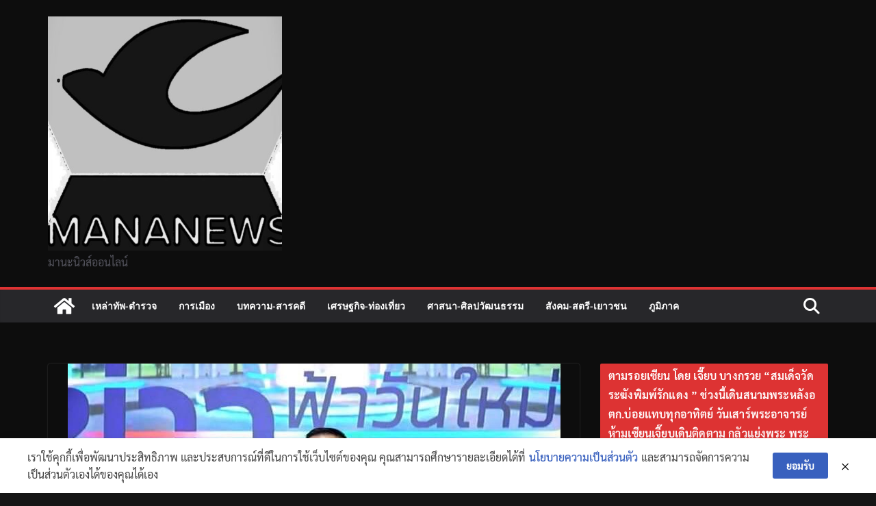

--- FILE ---
content_type: text/html; charset=UTF-8
request_url: https://mananewsonline.com/army-police/2022/05/25/19593/
body_size: 23068
content:
		<!doctype html>
		<html lang="th" prefix="og: http://ogp.me/ns# article: http://ogp.me/ns/article#">
		
<head>

			<meta charset="UTF-8"/>
		<meta name="viewport" content="width=device-width, initial-scale=1">
		<link rel="profile" href="https://gmpg.org/xfn/11" />
		
	<title>สภากลาโหมเห็นชอบตามที่ ทอ.เสนอปรับปรุงโครงสร้างการจัดกรมควบคุมการปฏิบัติทางอากาศ (คปอ.) ป็นกองบัญชาการควบคุมการปฏิบัติทางอากาศ</title>
<meta name='robots' content='max-image-preview:large' />
<link rel='dns-prefetch' href='//cookiecdn.com' />
<link rel='dns-prefetch' href='//fonts.googleapis.com' />
<link rel='dns-prefetch' href='//pagead2.googlesyndication.com' />
<link rel="alternate" type="application/rss+xml" title=" &raquo; ฟีด" href="https://mananewsonline.com/feed/" />
<link rel="alternate" title="oEmbed (JSON)" type="application/json+oembed" href="https://mananewsonline.com/wp-json/oembed/1.0/embed?url=https%3A%2F%2Fmananewsonline.com%2Farmy-police%2F2022%2F05%2F25%2F19593%2F" />
<link rel="alternate" title="oEmbed (XML)" type="text/xml+oembed" href="https://mananewsonline.com/wp-json/oembed/1.0/embed?url=https%3A%2F%2Fmananewsonline.com%2Farmy-police%2F2022%2F05%2F25%2F19593%2F&#038;format=xml" />
<style id='wp-img-auto-sizes-contain-inline-css' type='text/css'>
img:is([sizes=auto i],[sizes^="auto," i]){contain-intrinsic-size:3000px 1500px}
/*# sourceURL=wp-img-auto-sizes-contain-inline-css */
</style>
<style id='wp-emoji-styles-inline-css' type='text/css'>

	img.wp-smiley, img.emoji {
		display: inline !important;
		border: none !important;
		box-shadow: none !important;
		height: 1em !important;
		width: 1em !important;
		margin: 0 0.07em !important;
		vertical-align: -0.1em !important;
		background: none !important;
		padding: 0 !important;
	}
/*# sourceURL=wp-emoji-styles-inline-css */
</style>
<style id='wp-block-library-inline-css' type='text/css'>
:root{--wp-block-synced-color:#7a00df;--wp-block-synced-color--rgb:122,0,223;--wp-bound-block-color:var(--wp-block-synced-color);--wp-editor-canvas-background:#ddd;--wp-admin-theme-color:#007cba;--wp-admin-theme-color--rgb:0,124,186;--wp-admin-theme-color-darker-10:#006ba1;--wp-admin-theme-color-darker-10--rgb:0,107,160.5;--wp-admin-theme-color-darker-20:#005a87;--wp-admin-theme-color-darker-20--rgb:0,90,135;--wp-admin-border-width-focus:2px}@media (min-resolution:192dpi){:root{--wp-admin-border-width-focus:1.5px}}.wp-element-button{cursor:pointer}:root .has-very-light-gray-background-color{background-color:#eee}:root .has-very-dark-gray-background-color{background-color:#313131}:root .has-very-light-gray-color{color:#eee}:root .has-very-dark-gray-color{color:#313131}:root .has-vivid-green-cyan-to-vivid-cyan-blue-gradient-background{background:linear-gradient(135deg,#00d084,#0693e3)}:root .has-purple-crush-gradient-background{background:linear-gradient(135deg,#34e2e4,#4721fb 50%,#ab1dfe)}:root .has-hazy-dawn-gradient-background{background:linear-gradient(135deg,#faaca8,#dad0ec)}:root .has-subdued-olive-gradient-background{background:linear-gradient(135deg,#fafae1,#67a671)}:root .has-atomic-cream-gradient-background{background:linear-gradient(135deg,#fdd79a,#004a59)}:root .has-nightshade-gradient-background{background:linear-gradient(135deg,#330968,#31cdcf)}:root .has-midnight-gradient-background{background:linear-gradient(135deg,#020381,#2874fc)}:root{--wp--preset--font-size--normal:16px;--wp--preset--font-size--huge:42px}.has-regular-font-size{font-size:1em}.has-larger-font-size{font-size:2.625em}.has-normal-font-size{font-size:var(--wp--preset--font-size--normal)}.has-huge-font-size{font-size:var(--wp--preset--font-size--huge)}.has-text-align-center{text-align:center}.has-text-align-left{text-align:left}.has-text-align-right{text-align:right}.has-fit-text{white-space:nowrap!important}#end-resizable-editor-section{display:none}.aligncenter{clear:both}.items-justified-left{justify-content:flex-start}.items-justified-center{justify-content:center}.items-justified-right{justify-content:flex-end}.items-justified-space-between{justify-content:space-between}.screen-reader-text{border:0;clip-path:inset(50%);height:1px;margin:-1px;overflow:hidden;padding:0;position:absolute;width:1px;word-wrap:normal!important}.screen-reader-text:focus{background-color:#ddd;clip-path:none;color:#444;display:block;font-size:1em;height:auto;left:5px;line-height:normal;padding:15px 23px 14px;text-decoration:none;top:5px;width:auto;z-index:100000}html :where(.has-border-color){border-style:solid}html :where([style*=border-top-color]){border-top-style:solid}html :where([style*=border-right-color]){border-right-style:solid}html :where([style*=border-bottom-color]){border-bottom-style:solid}html :where([style*=border-left-color]){border-left-style:solid}html :where([style*=border-width]){border-style:solid}html :where([style*=border-top-width]){border-top-style:solid}html :where([style*=border-right-width]){border-right-style:solid}html :where([style*=border-bottom-width]){border-bottom-style:solid}html :where([style*=border-left-width]){border-left-style:solid}html :where(img[class*=wp-image-]){height:auto;max-width:100%}:where(figure){margin:0 0 1em}html :where(.is-position-sticky){--wp-admin--admin-bar--position-offset:var(--wp-admin--admin-bar--height,0px)}@media screen and (max-width:600px){html :where(.is-position-sticky){--wp-admin--admin-bar--position-offset:0px}}

/*# sourceURL=wp-block-library-inline-css */
</style><style id='global-styles-inline-css' type='text/css'>
:root{--wp--preset--aspect-ratio--square: 1;--wp--preset--aspect-ratio--4-3: 4/3;--wp--preset--aspect-ratio--3-4: 3/4;--wp--preset--aspect-ratio--3-2: 3/2;--wp--preset--aspect-ratio--2-3: 2/3;--wp--preset--aspect-ratio--16-9: 16/9;--wp--preset--aspect-ratio--9-16: 9/16;--wp--preset--color--black: #000000;--wp--preset--color--cyan-bluish-gray: #abb8c3;--wp--preset--color--white: #ffffff;--wp--preset--color--pale-pink: #f78da7;--wp--preset--color--vivid-red: #cf2e2e;--wp--preset--color--luminous-vivid-orange: #ff6900;--wp--preset--color--luminous-vivid-amber: #fcb900;--wp--preset--color--light-green-cyan: #7bdcb5;--wp--preset--color--vivid-green-cyan: #00d084;--wp--preset--color--pale-cyan-blue: #8ed1fc;--wp--preset--color--vivid-cyan-blue: #0693e3;--wp--preset--color--vivid-purple: #9b51e0;--wp--preset--color--cm-color-1: #257BC1;--wp--preset--color--cm-color-2: #2270B0;--wp--preset--color--cm-color-3: #FFFFFF;--wp--preset--color--cm-color-4: #F9FEFD;--wp--preset--color--cm-color-5: #27272A;--wp--preset--color--cm-color-6: #16181A;--wp--preset--color--cm-color-7: #8F8F8F;--wp--preset--color--cm-color-8: #FFFFFF;--wp--preset--color--cm-color-9: #C7C7C7;--wp--preset--gradient--vivid-cyan-blue-to-vivid-purple: linear-gradient(135deg,rgb(6,147,227) 0%,rgb(155,81,224) 100%);--wp--preset--gradient--light-green-cyan-to-vivid-green-cyan: linear-gradient(135deg,rgb(122,220,180) 0%,rgb(0,208,130) 100%);--wp--preset--gradient--luminous-vivid-amber-to-luminous-vivid-orange: linear-gradient(135deg,rgb(252,185,0) 0%,rgb(255,105,0) 100%);--wp--preset--gradient--luminous-vivid-orange-to-vivid-red: linear-gradient(135deg,rgb(255,105,0) 0%,rgb(207,46,46) 100%);--wp--preset--gradient--very-light-gray-to-cyan-bluish-gray: linear-gradient(135deg,rgb(238,238,238) 0%,rgb(169,184,195) 100%);--wp--preset--gradient--cool-to-warm-spectrum: linear-gradient(135deg,rgb(74,234,220) 0%,rgb(151,120,209) 20%,rgb(207,42,186) 40%,rgb(238,44,130) 60%,rgb(251,105,98) 80%,rgb(254,248,76) 100%);--wp--preset--gradient--blush-light-purple: linear-gradient(135deg,rgb(255,206,236) 0%,rgb(152,150,240) 100%);--wp--preset--gradient--blush-bordeaux: linear-gradient(135deg,rgb(254,205,165) 0%,rgb(254,45,45) 50%,rgb(107,0,62) 100%);--wp--preset--gradient--luminous-dusk: linear-gradient(135deg,rgb(255,203,112) 0%,rgb(199,81,192) 50%,rgb(65,88,208) 100%);--wp--preset--gradient--pale-ocean: linear-gradient(135deg,rgb(255,245,203) 0%,rgb(182,227,212) 50%,rgb(51,167,181) 100%);--wp--preset--gradient--electric-grass: linear-gradient(135deg,rgb(202,248,128) 0%,rgb(113,206,126) 100%);--wp--preset--gradient--midnight: linear-gradient(135deg,rgb(2,3,129) 0%,rgb(40,116,252) 100%);--wp--preset--font-size--small: 13px;--wp--preset--font-size--medium: 16px;--wp--preset--font-size--large: 20px;--wp--preset--font-size--x-large: 24px;--wp--preset--font-size--xx-large: 30px;--wp--preset--font-size--huge: 36px;--wp--preset--font-family--dm-sans: DM Sans, sans-serif;--wp--preset--font-family--public-sans: Public Sans, sans-serif;--wp--preset--font-family--roboto: Roboto, sans-serif;--wp--preset--font-family--segoe-ui: Segoe UI, Arial, sans-serif;--wp--preset--font-family--ibm-plex-serif: IBM Plex Serif, sans-serif;--wp--preset--font-family--inter: Inter, sans-serif;--wp--preset--spacing--20: 0.44rem;--wp--preset--spacing--30: 0.67rem;--wp--preset--spacing--40: 1rem;--wp--preset--spacing--50: 1.5rem;--wp--preset--spacing--60: 2.25rem;--wp--preset--spacing--70: 3.38rem;--wp--preset--spacing--80: 5.06rem;--wp--preset--shadow--natural: 6px 6px 9px rgba(0, 0, 0, 0.2);--wp--preset--shadow--deep: 12px 12px 50px rgba(0, 0, 0, 0.4);--wp--preset--shadow--sharp: 6px 6px 0px rgba(0, 0, 0, 0.2);--wp--preset--shadow--outlined: 6px 6px 0px -3px rgb(255, 255, 255), 6px 6px rgb(0, 0, 0);--wp--preset--shadow--crisp: 6px 6px 0px rgb(0, 0, 0);}:root { --wp--style--global--content-size: 760px;--wp--style--global--wide-size: 1160px; }:where(body) { margin: 0; }.wp-site-blocks > .alignleft { float: left; margin-right: 2em; }.wp-site-blocks > .alignright { float: right; margin-left: 2em; }.wp-site-blocks > .aligncenter { justify-content: center; margin-left: auto; margin-right: auto; }:where(.wp-site-blocks) > * { margin-block-start: 24px; margin-block-end: 0; }:where(.wp-site-blocks) > :first-child { margin-block-start: 0; }:where(.wp-site-blocks) > :last-child { margin-block-end: 0; }:root { --wp--style--block-gap: 24px; }:root :where(.is-layout-flow) > :first-child{margin-block-start: 0;}:root :where(.is-layout-flow) > :last-child{margin-block-end: 0;}:root :where(.is-layout-flow) > *{margin-block-start: 24px;margin-block-end: 0;}:root :where(.is-layout-constrained) > :first-child{margin-block-start: 0;}:root :where(.is-layout-constrained) > :last-child{margin-block-end: 0;}:root :where(.is-layout-constrained) > *{margin-block-start: 24px;margin-block-end: 0;}:root :where(.is-layout-flex){gap: 24px;}:root :where(.is-layout-grid){gap: 24px;}.is-layout-flow > .alignleft{float: left;margin-inline-start: 0;margin-inline-end: 2em;}.is-layout-flow > .alignright{float: right;margin-inline-start: 2em;margin-inline-end: 0;}.is-layout-flow > .aligncenter{margin-left: auto !important;margin-right: auto !important;}.is-layout-constrained > .alignleft{float: left;margin-inline-start: 0;margin-inline-end: 2em;}.is-layout-constrained > .alignright{float: right;margin-inline-start: 2em;margin-inline-end: 0;}.is-layout-constrained > .aligncenter{margin-left: auto !important;margin-right: auto !important;}.is-layout-constrained > :where(:not(.alignleft):not(.alignright):not(.alignfull)){max-width: var(--wp--style--global--content-size);margin-left: auto !important;margin-right: auto !important;}.is-layout-constrained > .alignwide{max-width: var(--wp--style--global--wide-size);}body .is-layout-flex{display: flex;}.is-layout-flex{flex-wrap: wrap;align-items: center;}.is-layout-flex > :is(*, div){margin: 0;}body .is-layout-grid{display: grid;}.is-layout-grid > :is(*, div){margin: 0;}body{padding-top: 0px;padding-right: 0px;padding-bottom: 0px;padding-left: 0px;}a:where(:not(.wp-element-button)){text-decoration: underline;}:root :where(.wp-element-button, .wp-block-button__link){background-color: #32373c;border-width: 0;color: #fff;font-family: inherit;font-size: inherit;font-style: inherit;font-weight: inherit;letter-spacing: inherit;line-height: inherit;padding-top: calc(0.667em + 2px);padding-right: calc(1.333em + 2px);padding-bottom: calc(0.667em + 2px);padding-left: calc(1.333em + 2px);text-decoration: none;text-transform: inherit;}.has-black-color{color: var(--wp--preset--color--black) !important;}.has-cyan-bluish-gray-color{color: var(--wp--preset--color--cyan-bluish-gray) !important;}.has-white-color{color: var(--wp--preset--color--white) !important;}.has-pale-pink-color{color: var(--wp--preset--color--pale-pink) !important;}.has-vivid-red-color{color: var(--wp--preset--color--vivid-red) !important;}.has-luminous-vivid-orange-color{color: var(--wp--preset--color--luminous-vivid-orange) !important;}.has-luminous-vivid-amber-color{color: var(--wp--preset--color--luminous-vivid-amber) !important;}.has-light-green-cyan-color{color: var(--wp--preset--color--light-green-cyan) !important;}.has-vivid-green-cyan-color{color: var(--wp--preset--color--vivid-green-cyan) !important;}.has-pale-cyan-blue-color{color: var(--wp--preset--color--pale-cyan-blue) !important;}.has-vivid-cyan-blue-color{color: var(--wp--preset--color--vivid-cyan-blue) !important;}.has-vivid-purple-color{color: var(--wp--preset--color--vivid-purple) !important;}.has-cm-color-1-color{color: var(--wp--preset--color--cm-color-1) !important;}.has-cm-color-2-color{color: var(--wp--preset--color--cm-color-2) !important;}.has-cm-color-3-color{color: var(--wp--preset--color--cm-color-3) !important;}.has-cm-color-4-color{color: var(--wp--preset--color--cm-color-4) !important;}.has-cm-color-5-color{color: var(--wp--preset--color--cm-color-5) !important;}.has-cm-color-6-color{color: var(--wp--preset--color--cm-color-6) !important;}.has-cm-color-7-color{color: var(--wp--preset--color--cm-color-7) !important;}.has-cm-color-8-color{color: var(--wp--preset--color--cm-color-8) !important;}.has-cm-color-9-color{color: var(--wp--preset--color--cm-color-9) !important;}.has-black-background-color{background-color: var(--wp--preset--color--black) !important;}.has-cyan-bluish-gray-background-color{background-color: var(--wp--preset--color--cyan-bluish-gray) !important;}.has-white-background-color{background-color: var(--wp--preset--color--white) !important;}.has-pale-pink-background-color{background-color: var(--wp--preset--color--pale-pink) !important;}.has-vivid-red-background-color{background-color: var(--wp--preset--color--vivid-red) !important;}.has-luminous-vivid-orange-background-color{background-color: var(--wp--preset--color--luminous-vivid-orange) !important;}.has-luminous-vivid-amber-background-color{background-color: var(--wp--preset--color--luminous-vivid-amber) !important;}.has-light-green-cyan-background-color{background-color: var(--wp--preset--color--light-green-cyan) !important;}.has-vivid-green-cyan-background-color{background-color: var(--wp--preset--color--vivid-green-cyan) !important;}.has-pale-cyan-blue-background-color{background-color: var(--wp--preset--color--pale-cyan-blue) !important;}.has-vivid-cyan-blue-background-color{background-color: var(--wp--preset--color--vivid-cyan-blue) !important;}.has-vivid-purple-background-color{background-color: var(--wp--preset--color--vivid-purple) !important;}.has-cm-color-1-background-color{background-color: var(--wp--preset--color--cm-color-1) !important;}.has-cm-color-2-background-color{background-color: var(--wp--preset--color--cm-color-2) !important;}.has-cm-color-3-background-color{background-color: var(--wp--preset--color--cm-color-3) !important;}.has-cm-color-4-background-color{background-color: var(--wp--preset--color--cm-color-4) !important;}.has-cm-color-5-background-color{background-color: var(--wp--preset--color--cm-color-5) !important;}.has-cm-color-6-background-color{background-color: var(--wp--preset--color--cm-color-6) !important;}.has-cm-color-7-background-color{background-color: var(--wp--preset--color--cm-color-7) !important;}.has-cm-color-8-background-color{background-color: var(--wp--preset--color--cm-color-8) !important;}.has-cm-color-9-background-color{background-color: var(--wp--preset--color--cm-color-9) !important;}.has-black-border-color{border-color: var(--wp--preset--color--black) !important;}.has-cyan-bluish-gray-border-color{border-color: var(--wp--preset--color--cyan-bluish-gray) !important;}.has-white-border-color{border-color: var(--wp--preset--color--white) !important;}.has-pale-pink-border-color{border-color: var(--wp--preset--color--pale-pink) !important;}.has-vivid-red-border-color{border-color: var(--wp--preset--color--vivid-red) !important;}.has-luminous-vivid-orange-border-color{border-color: var(--wp--preset--color--luminous-vivid-orange) !important;}.has-luminous-vivid-amber-border-color{border-color: var(--wp--preset--color--luminous-vivid-amber) !important;}.has-light-green-cyan-border-color{border-color: var(--wp--preset--color--light-green-cyan) !important;}.has-vivid-green-cyan-border-color{border-color: var(--wp--preset--color--vivid-green-cyan) !important;}.has-pale-cyan-blue-border-color{border-color: var(--wp--preset--color--pale-cyan-blue) !important;}.has-vivid-cyan-blue-border-color{border-color: var(--wp--preset--color--vivid-cyan-blue) !important;}.has-vivid-purple-border-color{border-color: var(--wp--preset--color--vivid-purple) !important;}.has-cm-color-1-border-color{border-color: var(--wp--preset--color--cm-color-1) !important;}.has-cm-color-2-border-color{border-color: var(--wp--preset--color--cm-color-2) !important;}.has-cm-color-3-border-color{border-color: var(--wp--preset--color--cm-color-3) !important;}.has-cm-color-4-border-color{border-color: var(--wp--preset--color--cm-color-4) !important;}.has-cm-color-5-border-color{border-color: var(--wp--preset--color--cm-color-5) !important;}.has-cm-color-6-border-color{border-color: var(--wp--preset--color--cm-color-6) !important;}.has-cm-color-7-border-color{border-color: var(--wp--preset--color--cm-color-7) !important;}.has-cm-color-8-border-color{border-color: var(--wp--preset--color--cm-color-8) !important;}.has-cm-color-9-border-color{border-color: var(--wp--preset--color--cm-color-9) !important;}.has-vivid-cyan-blue-to-vivid-purple-gradient-background{background: var(--wp--preset--gradient--vivid-cyan-blue-to-vivid-purple) !important;}.has-light-green-cyan-to-vivid-green-cyan-gradient-background{background: var(--wp--preset--gradient--light-green-cyan-to-vivid-green-cyan) !important;}.has-luminous-vivid-amber-to-luminous-vivid-orange-gradient-background{background: var(--wp--preset--gradient--luminous-vivid-amber-to-luminous-vivid-orange) !important;}.has-luminous-vivid-orange-to-vivid-red-gradient-background{background: var(--wp--preset--gradient--luminous-vivid-orange-to-vivid-red) !important;}.has-very-light-gray-to-cyan-bluish-gray-gradient-background{background: var(--wp--preset--gradient--very-light-gray-to-cyan-bluish-gray) !important;}.has-cool-to-warm-spectrum-gradient-background{background: var(--wp--preset--gradient--cool-to-warm-spectrum) !important;}.has-blush-light-purple-gradient-background{background: var(--wp--preset--gradient--blush-light-purple) !important;}.has-blush-bordeaux-gradient-background{background: var(--wp--preset--gradient--blush-bordeaux) !important;}.has-luminous-dusk-gradient-background{background: var(--wp--preset--gradient--luminous-dusk) !important;}.has-pale-ocean-gradient-background{background: var(--wp--preset--gradient--pale-ocean) !important;}.has-electric-grass-gradient-background{background: var(--wp--preset--gradient--electric-grass) !important;}.has-midnight-gradient-background{background: var(--wp--preset--gradient--midnight) !important;}.has-small-font-size{font-size: var(--wp--preset--font-size--small) !important;}.has-medium-font-size{font-size: var(--wp--preset--font-size--medium) !important;}.has-large-font-size{font-size: var(--wp--preset--font-size--large) !important;}.has-x-large-font-size{font-size: var(--wp--preset--font-size--x-large) !important;}.has-xx-large-font-size{font-size: var(--wp--preset--font-size--xx-large) !important;}.has-huge-font-size{font-size: var(--wp--preset--font-size--huge) !important;}.has-dm-sans-font-family{font-family: var(--wp--preset--font-family--dm-sans) !important;}.has-public-sans-font-family{font-family: var(--wp--preset--font-family--public-sans) !important;}.has-roboto-font-family{font-family: var(--wp--preset--font-family--roboto) !important;}.has-segoe-ui-font-family{font-family: var(--wp--preset--font-family--segoe-ui) !important;}.has-ibm-plex-serif-font-family{font-family: var(--wp--preset--font-family--ibm-plex-serif) !important;}.has-inter-font-family{font-family: var(--wp--preset--font-family--inter) !important;}
/*# sourceURL=global-styles-inline-css */
</style>

<link rel='stylesheet' id='pdpa-thailand-public-css' href='https://mananewsonline.com/wp-content/plugins/pdpa-thailand/public/assets/css/pdpa-thailand-public.min.css?ver=1.2' type='text/css' media='all' />
<link rel='stylesheet' id='seed-social-css' href='https://mananewsonline.com/wp-content/plugins/seed-social/style.css?ver=2021.02' type='text/css' media='all' />
<link rel='stylesheet' id='colormag_style-css' href='https://mananewsonline.com/wp-content/themes/colormag/style.css?ver=1769594143' type='text/css' media='all' />
<link rel='stylesheet' id='colormag_dark_style-css' href='https://mananewsonline.com/wp-content/themes/colormag/dark.css?ver=4.1.2' type='text/css' media='all' />
<style id='colormag_dark_style-inline-css' type='text/css'>
.colormag-button,
			blockquote, button,
			input[type=reset],
			input[type=button],
			input[type=submit],
			.cm-home-icon.front_page_on,
			.cm-post-categories a,
			.cm-primary-nav ul li ul li:hover,
			.cm-primary-nav ul li.current-menu-item,
			.cm-primary-nav ul li.current_page_ancestor,
			.cm-primary-nav ul li.current-menu-ancestor,
			.cm-primary-nav ul li.current_page_item,
			.cm-primary-nav ul li:hover,
			.cm-primary-nav ul li.focus,
			.cm-mobile-nav li a:hover,
			.colormag-header-clean #cm-primary-nav .cm-menu-toggle:hover,
			.cm-header .cm-mobile-nav li:hover,
			.cm-header .cm-mobile-nav li.current-page-ancestor,
			.cm-header .cm-mobile-nav li.current-menu-ancestor,
			.cm-header .cm-mobile-nav li.current-page-item,
			.cm-header .cm-mobile-nav li.current-menu-item,
			.cm-primary-nav ul li.focus > a,
			.cm-layout-2 .cm-primary-nav ul ul.sub-menu li.focus > a,
			.cm-mobile-nav .current-menu-item>a, .cm-mobile-nav .current_page_item>a,
			.colormag-header-clean .cm-mobile-nav li:hover > a,
			.colormag-header-clean .cm-mobile-nav li.current-page-ancestor > a,
			.colormag-header-clean .cm-mobile-nav li.current-menu-ancestor > a,
			.colormag-header-clean .cm-mobile-nav li.current-page-item > a,
			.colormag-header-clean .cm-mobile-nav li.current-menu-item > a,
			.fa.search-top:hover,
			.widget_call_to_action .btn--primary,
			.colormag-footer--classic .cm-footer-cols .cm-row .cm-widget-title span::before,
			.colormag-footer--classic-bordered .cm-footer-cols .cm-row .cm-widget-title span::before,
			.cm-featured-posts .cm-widget-title span,
			.cm-featured-category-slider-widget .cm-slide-content .cm-entry-header-meta .cm-post-categories a,
			.cm-highlighted-posts .cm-post-content .cm-entry-header-meta .cm-post-categories a,
			.cm-category-slide-next, .cm-category-slide-prev, .slide-next,
			.slide-prev, .cm-tabbed-widget ul li, .cm-posts .wp-pagenavi .current,
			.cm-posts .wp-pagenavi a:hover, .cm-secondary .cm-widget-title span,
			.cm-posts .post .cm-post-content .cm-entry-header-meta .cm-post-categories a,
			.cm-page-header .cm-page-title span, .entry-meta .post-format i,
			.format-link .cm-entry-summary a, .cm-entry-button, .infinite-scroll .tg-infinite-scroll,
			.no-more-post-text, .pagination span,
			.comments-area .comment-author-link span,
			.cm-footer-cols .cm-row .cm-widget-title span,
			.advertisement_above_footer .cm-widget-title span,
			.error, .cm-primary .cm-widget-title span,
			.related-posts-wrapper.style-three .cm-post-content .cm-entry-title a:hover:before,
			.cm-slider-area .cm-widget-title span,
			.cm-beside-slider-widget .cm-widget-title span,
			.top-full-width-sidebar .cm-widget-title span,
			.wp-block-quote, .wp-block-quote.is-style-large,
			.wp-block-quote.has-text-align-right,
			.cm-error-404 .cm-btn, .widget .wp-block-heading, .wp-block-search button,
			.widget a::before, .cm-post-date a::before,
			.byline a::before,
			.colormag-footer--classic-bordered .cm-widget-title::before,
			.wp-block-button__link,
			#cm-tertiary .cm-widget-title span,
			.link-pagination .post-page-numbers.current,
			.wp-block-query-pagination-numbers .page-numbers.current,
			.wp-element-button,
			.wp-block-button .wp-block-button__link,
			.wp-element-button,
			.cm-layout-2 .cm-primary-nav ul ul.sub-menu li:hover,
			.cm-layout-2 .cm-primary-nav ul ul.sub-menu li.current-menu-ancestor,
			.cm-layout-2 .cm-primary-nav ul ul.sub-menu li.current-menu-item,
			.cm-layout-2 .cm-primary-nav ul ul.sub-menu li.focus,
			.search-wrap button,
			.page-numbers .current,
			.cm-footer-builder .cm-widget-title span,
			.wp-block-search .wp-element-button:hover{background-color:#dd3333;}a,
			.cm-layout-2 #cm-primary-nav .fa.search-top:hover,
			.cm-layout-2 #cm-primary-nav.cm-mobile-nav .cm-random-post a:hover .fa-random,
			.cm-layout-2 #cm-primary-nav.cm-primary-nav .cm-random-post a:hover .fa-random,
			.cm-layout-2 .breaking-news .newsticker a:hover,
			.cm-layout-2 .cm-primary-nav ul li.current-menu-item > a,
			.cm-layout-2 .cm-primary-nav ul li.current_page_item > a,
			.cm-layout-2 .cm-primary-nav ul li:hover > a,
			.cm-layout-2 .cm-primary-nav ul li.focus > a
			.dark-skin .cm-layout-2-style-1 #cm-primary-nav.cm-primary-nav .cm-home-icon:hover .fa,
			.byline a:hover, .comments a:hover, .cm-edit-link a:hover, .cm-post-date a:hover,
			.social-links:not(.cm-header-actions .social-links) i.fa:hover, .cm-tag-links a:hover,
			.colormag-header-clean .social-links li:hover i.fa, .cm-layout-2-style-1 .social-links li:hover i.fa,
			.colormag-header-clean .breaking-news .newsticker a:hover, .widget_featured_posts .article-content .cm-entry-title a:hover,
			.widget_featured_slider .slide-content .cm-below-entry-meta .byline a:hover,
			.widget_featured_slider .slide-content .cm-below-entry-meta .comments a:hover,
			.widget_featured_slider .slide-content .cm-below-entry-meta .cm-post-date a:hover,
			.widget_featured_slider .slide-content .cm-entry-title a:hover,
			.widget_block_picture_news.widget_featured_posts .article-content .cm-entry-title a:hover,
			.widget_highlighted_posts .article-content .cm-below-entry-meta .byline a:hover,
			.widget_highlighted_posts .article-content .cm-below-entry-meta .comments a:hover,
			.widget_highlighted_posts .article-content .cm-below-entry-meta .cm-post-date a:hover,
			.widget_highlighted_posts .article-content .cm-entry-title a:hover, i.fa-arrow-up, i.fa-arrow-down,
			.cm-site-title a, #content .post .article-content .cm-entry-title a:hover, .entry-meta .byline i,
			.entry-meta .cat-links i, .entry-meta a, .post .cm-entry-title a:hover, .search .cm-entry-title a:hover,
			.entry-meta .comments-link a:hover, .entry-meta .cm-edit-link a:hover, .entry-meta .cm-post-date a:hover,
			.entry-meta .cm-tag-links a:hover, .single #content .tags a:hover, .count, .next a:hover, .previous a:hover,
			.related-posts-main-title .fa, .single-related-posts .article-content .cm-entry-title a:hover,
			.pagination a span:hover,
			#content .comments-area a.comment-cm-edit-link:hover, #content .comments-area a.comment-permalink:hover,
			#content .comments-area article header cite a:hover, .comments-area .comment-author-link a:hover,
			.comment .comment-reply-link:hover,
			.nav-next a, .nav-previous a,
			#cm-footer .cm-footer-menu ul li a:hover,
			.cm-footer-cols .cm-row a:hover, a#scroll-up i, .related-posts-wrapper-flyout .cm-entry-title a:hover,
			.human-diff-time .human-diff-time-display:hover,
			.cm-layout-2-style-1 #cm-primary-nav .fa:hover,
			.cm-footer-bar a,
			.cm-post-date a:hover,
			.cm-author a:hover,
			.cm-comments-link a:hover,
			.cm-tag-links a:hover,
			.cm-edit-link a:hover,
			.cm-footer-bar .copyright a,
			.cm-featured-posts .cm-entry-title a:hover,
			.cm-posts .post .cm-post-content .cm-entry-title a:hover,
			.cm-posts .post .single-title-above .cm-entry-title a:hover,
			.cm-layout-2 .cm-primary-nav ul li:hover > a,
			.cm-layout-2 #cm-primary-nav .fa:hover,
			.cm-entry-title a:hover,
			button:hover, input[type="button"]:hover,
			input[type="reset"]:hover,
			input[type="submit"]:hover,
			.wp-block-button .wp-block-button__link:hover,
			.cm-button:hover,
			.wp-element-button:hover,
			li.product .added_to_cart:hover,
			.comments-area .comment-permalink:hover,
			.cm-footer-bar-area .cm-footer-bar__2 a{color:#dd3333;}#cm-primary-nav,
			.cm-contained .cm-header-2 .cm-row, .cm-header-builder.cm-full-width .cm-main-header .cm-header-bottom-row{border-top-color:#dd3333;}.cm-layout-2 #cm-primary-nav,
			.cm-layout-2 .cm-primary-nav ul ul.sub-menu li:hover,
			.cm-layout-2 .cm-primary-nav ul > li:hover > a,
			.cm-layout-2 .cm-primary-nav ul > li.current-menu-item > a,
			.cm-layout-2 .cm-primary-nav ul > li.current-menu-ancestor > a,
			.cm-layout-2 .cm-primary-nav ul ul.sub-menu li.current-menu-ancestor,
			.cm-layout-2 .cm-primary-nav ul ul.sub-menu li.current-menu-item,
			.cm-layout-2 .cm-primary-nav ul ul.sub-menu li.focus,
			cm-layout-2 .cm-primary-nav ul ul.sub-menu li.current-menu-ancestor,
			cm-layout-2 .cm-primary-nav ul ul.sub-menu li.current-menu-item,
			cm-layout-2 #cm-primary-nav .cm-menu-toggle:hover,
			cm-layout-2 #cm-primary-nav.cm-mobile-nav .cm-menu-toggle,
			cm-layout-2 .cm-primary-nav ul > li:hover > a,
			cm-layout-2 .cm-primary-nav ul > li.current-menu-item > a,
			cm-layout-2 .cm-primary-nav ul > li.current-menu-ancestor > a,
			.cm-layout-2 .cm-primary-nav ul li.focus > a, .pagination a span:hover,
			.cm-error-404 .cm-btn,
			.single-post .cm-post-categories a::after,
			.widget .block-title,
			.cm-layout-2 .cm-primary-nav ul li.focus > a,
			button,
			input[type="button"],
			input[type="reset"],
			input[type="submit"],
			.wp-block-button .wp-block-button__link,
			.cm-button,
			.wp-element-button,
			li.product .added_to_cart{border-color:#dd3333;}.cm-secondary .cm-widget-title,
			#cm-tertiary .cm-widget-title,
			.widget_featured_posts .widget-title,
			#secondary .widget-title,
			#cm-tertiary .widget-title,
			.cm-page-header .cm-page-title,
			.cm-footer-cols .cm-row .widget-title,
			.advertisement_above_footer .widget-title,
			#primary .widget-title,
			.widget_slider_area .widget-title,
			.widget_beside_slider .widget-title,
			.top-full-width-sidebar .widget-title,
			.cm-footer-cols .cm-row .cm-widget-title,
			.cm-footer-bar .copyright a,
			.cm-layout-2.cm-layout-2-style-2 #cm-primary-nav,
			.cm-layout-2 .cm-primary-nav ul > li:hover > a,
			.cm-footer-builder .cm-widget-title,
			.cm-layout-2 .cm-primary-nav ul > li.current-menu-item > a{border-bottom-color:#dd3333;}body{color:#444444;}.cm-posts .post{box-shadow:0px 0px 2px 0px #E4E4E7;}body,
			button,
			input,
			select,
			textarea,
			blockquote p,
			.entry-meta,
			.cm-entry-button,
			dl,
			.previous a,
			.next a,
			.nav-previous a,
			.nav-next a,
			#respond h3#reply-title #cancel-comment-reply-link,
			#respond form input[type="text"],
			#respond form textarea,
			.cm-secondary .widget,
			.cm-error-404 .widget,
			.cm-entry-summary p{font-family:Open Sans;}h1 ,h2, h3, h4, h5, h6{font-family:Open Sans;font-style:inherit;}@media screen and (min-width: 992px) {.cm-primary{width:70%;}}.colormag-button,
			input[type="reset"],
			input[type="button"],
			input[type="submit"],
			button,
			.cm-entry-button span,
			.wp-block-button .wp-block-button__link{color:#ffffff;}.cm-content{background-color:#ffffff;background-size:contain;}body,body.boxed{background-color:dddddd;background-position:;background-size:;background-attachment:;background-repeat:;}.cm-header .cm-menu-toggle svg,
			.cm-header .cm-menu-toggle svg{fill:#fff;}.cm-footer-bar-area .cm-footer-bar__2 a{color:#207daf;}.colormag-button,
			blockquote, button,
			input[type=reset],
			input[type=button],
			input[type=submit],
			.cm-home-icon.front_page_on,
			.cm-post-categories a,
			.cm-primary-nav ul li ul li:hover,
			.cm-primary-nav ul li.current-menu-item,
			.cm-primary-nav ul li.current_page_ancestor,
			.cm-primary-nav ul li.current-menu-ancestor,
			.cm-primary-nav ul li.current_page_item,
			.cm-primary-nav ul li:hover,
			.cm-primary-nav ul li.focus,
			.cm-mobile-nav li a:hover,
			.colormag-header-clean #cm-primary-nav .cm-menu-toggle:hover,
			.cm-header .cm-mobile-nav li:hover,
			.cm-header .cm-mobile-nav li.current-page-ancestor,
			.cm-header .cm-mobile-nav li.current-menu-ancestor,
			.cm-header .cm-mobile-nav li.current-page-item,
			.cm-header .cm-mobile-nav li.current-menu-item,
			.cm-primary-nav ul li.focus > a,
			.cm-layout-2 .cm-primary-nav ul ul.sub-menu li.focus > a,
			.cm-mobile-nav .current-menu-item>a, .cm-mobile-nav .current_page_item>a,
			.colormag-header-clean .cm-mobile-nav li:hover > a,
			.colormag-header-clean .cm-mobile-nav li.current-page-ancestor > a,
			.colormag-header-clean .cm-mobile-nav li.current-menu-ancestor > a,
			.colormag-header-clean .cm-mobile-nav li.current-page-item > a,
			.colormag-header-clean .cm-mobile-nav li.current-menu-item > a,
			.fa.search-top:hover,
			.widget_call_to_action .btn--primary,
			.colormag-footer--classic .cm-footer-cols .cm-row .cm-widget-title span::before,
			.colormag-footer--classic-bordered .cm-footer-cols .cm-row .cm-widget-title span::before,
			.cm-featured-posts .cm-widget-title span,
			.cm-featured-category-slider-widget .cm-slide-content .cm-entry-header-meta .cm-post-categories a,
			.cm-highlighted-posts .cm-post-content .cm-entry-header-meta .cm-post-categories a,
			.cm-category-slide-next, .cm-category-slide-prev, .slide-next,
			.slide-prev, .cm-tabbed-widget ul li, .cm-posts .wp-pagenavi .current,
			.cm-posts .wp-pagenavi a:hover, .cm-secondary .cm-widget-title span,
			.cm-posts .post .cm-post-content .cm-entry-header-meta .cm-post-categories a,
			.cm-page-header .cm-page-title span, .entry-meta .post-format i,
			.format-link .cm-entry-summary a, .cm-entry-button, .infinite-scroll .tg-infinite-scroll,
			.no-more-post-text, .pagination span,
			.comments-area .comment-author-link span,
			.cm-footer-cols .cm-row .cm-widget-title span,
			.advertisement_above_footer .cm-widget-title span,
			.error, .cm-primary .cm-widget-title span,
			.related-posts-wrapper.style-three .cm-post-content .cm-entry-title a:hover:before,
			.cm-slider-area .cm-widget-title span,
			.cm-beside-slider-widget .cm-widget-title span,
			.top-full-width-sidebar .cm-widget-title span,
			.wp-block-quote, .wp-block-quote.is-style-large,
			.wp-block-quote.has-text-align-right,
			.cm-error-404 .cm-btn, .widget .wp-block-heading, .wp-block-search button,
			.widget a::before, .cm-post-date a::before,
			.byline a::before,
			.colormag-footer--classic-bordered .cm-widget-title::before,
			.wp-block-button__link,
			#cm-tertiary .cm-widget-title span,
			.link-pagination .post-page-numbers.current,
			.wp-block-query-pagination-numbers .page-numbers.current,
			.wp-element-button,
			.wp-block-button .wp-block-button__link,
			.wp-element-button,
			.cm-layout-2 .cm-primary-nav ul ul.sub-menu li:hover,
			.cm-layout-2 .cm-primary-nav ul ul.sub-menu li.current-menu-ancestor,
			.cm-layout-2 .cm-primary-nav ul ul.sub-menu li.current-menu-item,
			.cm-layout-2 .cm-primary-nav ul ul.sub-menu li.focus,
			.search-wrap button,
			.page-numbers .current,
			.cm-footer-builder .cm-widget-title span,
			.wp-block-search .wp-element-button:hover{background-color:#dd3333;}a,
			.cm-layout-2 #cm-primary-nav .fa.search-top:hover,
			.cm-layout-2 #cm-primary-nav.cm-mobile-nav .cm-random-post a:hover .fa-random,
			.cm-layout-2 #cm-primary-nav.cm-primary-nav .cm-random-post a:hover .fa-random,
			.cm-layout-2 .breaking-news .newsticker a:hover,
			.cm-layout-2 .cm-primary-nav ul li.current-menu-item > a,
			.cm-layout-2 .cm-primary-nav ul li.current_page_item > a,
			.cm-layout-2 .cm-primary-nav ul li:hover > a,
			.cm-layout-2 .cm-primary-nav ul li.focus > a
			.dark-skin .cm-layout-2-style-1 #cm-primary-nav.cm-primary-nav .cm-home-icon:hover .fa,
			.byline a:hover, .comments a:hover, .cm-edit-link a:hover, .cm-post-date a:hover,
			.social-links:not(.cm-header-actions .social-links) i.fa:hover, .cm-tag-links a:hover,
			.colormag-header-clean .social-links li:hover i.fa, .cm-layout-2-style-1 .social-links li:hover i.fa,
			.colormag-header-clean .breaking-news .newsticker a:hover, .widget_featured_posts .article-content .cm-entry-title a:hover,
			.widget_featured_slider .slide-content .cm-below-entry-meta .byline a:hover,
			.widget_featured_slider .slide-content .cm-below-entry-meta .comments a:hover,
			.widget_featured_slider .slide-content .cm-below-entry-meta .cm-post-date a:hover,
			.widget_featured_slider .slide-content .cm-entry-title a:hover,
			.widget_block_picture_news.widget_featured_posts .article-content .cm-entry-title a:hover,
			.widget_highlighted_posts .article-content .cm-below-entry-meta .byline a:hover,
			.widget_highlighted_posts .article-content .cm-below-entry-meta .comments a:hover,
			.widget_highlighted_posts .article-content .cm-below-entry-meta .cm-post-date a:hover,
			.widget_highlighted_posts .article-content .cm-entry-title a:hover, i.fa-arrow-up, i.fa-arrow-down,
			.cm-site-title a, #content .post .article-content .cm-entry-title a:hover, .entry-meta .byline i,
			.entry-meta .cat-links i, .entry-meta a, .post .cm-entry-title a:hover, .search .cm-entry-title a:hover,
			.entry-meta .comments-link a:hover, .entry-meta .cm-edit-link a:hover, .entry-meta .cm-post-date a:hover,
			.entry-meta .cm-tag-links a:hover, .single #content .tags a:hover, .count, .next a:hover, .previous a:hover,
			.related-posts-main-title .fa, .single-related-posts .article-content .cm-entry-title a:hover,
			.pagination a span:hover,
			#content .comments-area a.comment-cm-edit-link:hover, #content .comments-area a.comment-permalink:hover,
			#content .comments-area article header cite a:hover, .comments-area .comment-author-link a:hover,
			.comment .comment-reply-link:hover,
			.nav-next a, .nav-previous a,
			#cm-footer .cm-footer-menu ul li a:hover,
			.cm-footer-cols .cm-row a:hover, a#scroll-up i, .related-posts-wrapper-flyout .cm-entry-title a:hover,
			.human-diff-time .human-diff-time-display:hover,
			.cm-layout-2-style-1 #cm-primary-nav .fa:hover,
			.cm-footer-bar a,
			.cm-post-date a:hover,
			.cm-author a:hover,
			.cm-comments-link a:hover,
			.cm-tag-links a:hover,
			.cm-edit-link a:hover,
			.cm-footer-bar .copyright a,
			.cm-featured-posts .cm-entry-title a:hover,
			.cm-posts .post .cm-post-content .cm-entry-title a:hover,
			.cm-posts .post .single-title-above .cm-entry-title a:hover,
			.cm-layout-2 .cm-primary-nav ul li:hover > a,
			.cm-layout-2 #cm-primary-nav .fa:hover,
			.cm-entry-title a:hover,
			button:hover, input[type="button"]:hover,
			input[type="reset"]:hover,
			input[type="submit"]:hover,
			.wp-block-button .wp-block-button__link:hover,
			.cm-button:hover,
			.wp-element-button:hover,
			li.product .added_to_cart:hover,
			.comments-area .comment-permalink:hover,
			.cm-footer-bar-area .cm-footer-bar__2 a{color:#dd3333;}#cm-primary-nav,
			.cm-contained .cm-header-2 .cm-row, .cm-header-builder.cm-full-width .cm-main-header .cm-header-bottom-row{border-top-color:#dd3333;}.cm-layout-2 #cm-primary-nav,
			.cm-layout-2 .cm-primary-nav ul ul.sub-menu li:hover,
			.cm-layout-2 .cm-primary-nav ul > li:hover > a,
			.cm-layout-2 .cm-primary-nav ul > li.current-menu-item > a,
			.cm-layout-2 .cm-primary-nav ul > li.current-menu-ancestor > a,
			.cm-layout-2 .cm-primary-nav ul ul.sub-menu li.current-menu-ancestor,
			.cm-layout-2 .cm-primary-nav ul ul.sub-menu li.current-menu-item,
			.cm-layout-2 .cm-primary-nav ul ul.sub-menu li.focus,
			cm-layout-2 .cm-primary-nav ul ul.sub-menu li.current-menu-ancestor,
			cm-layout-2 .cm-primary-nav ul ul.sub-menu li.current-menu-item,
			cm-layout-2 #cm-primary-nav .cm-menu-toggle:hover,
			cm-layout-2 #cm-primary-nav.cm-mobile-nav .cm-menu-toggle,
			cm-layout-2 .cm-primary-nav ul > li:hover > a,
			cm-layout-2 .cm-primary-nav ul > li.current-menu-item > a,
			cm-layout-2 .cm-primary-nav ul > li.current-menu-ancestor > a,
			.cm-layout-2 .cm-primary-nav ul li.focus > a, .pagination a span:hover,
			.cm-error-404 .cm-btn,
			.single-post .cm-post-categories a::after,
			.widget .block-title,
			.cm-layout-2 .cm-primary-nav ul li.focus > a,
			button,
			input[type="button"],
			input[type="reset"],
			input[type="submit"],
			.wp-block-button .wp-block-button__link,
			.cm-button,
			.wp-element-button,
			li.product .added_to_cart{border-color:#dd3333;}.cm-secondary .cm-widget-title,
			#cm-tertiary .cm-widget-title,
			.widget_featured_posts .widget-title,
			#secondary .widget-title,
			#cm-tertiary .widget-title,
			.cm-page-header .cm-page-title,
			.cm-footer-cols .cm-row .widget-title,
			.advertisement_above_footer .widget-title,
			#primary .widget-title,
			.widget_slider_area .widget-title,
			.widget_beside_slider .widget-title,
			.top-full-width-sidebar .widget-title,
			.cm-footer-cols .cm-row .cm-widget-title,
			.cm-footer-bar .copyright a,
			.cm-layout-2.cm-layout-2-style-2 #cm-primary-nav,
			.cm-layout-2 .cm-primary-nav ul > li:hover > a,
			.cm-footer-builder .cm-widget-title,
			.cm-layout-2 .cm-primary-nav ul > li.current-menu-item > a{border-bottom-color:#dd3333;}body{color:#444444;}.cm-posts .post{box-shadow:0px 0px 2px 0px #E4E4E7;}body,
			button,
			input,
			select,
			textarea,
			blockquote p,
			.entry-meta,
			.cm-entry-button,
			dl,
			.previous a,
			.next a,
			.nav-previous a,
			.nav-next a,
			#respond h3#reply-title #cancel-comment-reply-link,
			#respond form input[type="text"],
			#respond form textarea,
			.cm-secondary .widget,
			.cm-error-404 .widget,
			.cm-entry-summary p{font-family:Open Sans;}h1 ,h2, h3, h4, h5, h6{font-family:Open Sans;font-style:inherit;}@media screen and (min-width: 992px) {.cm-primary{width:70%;}}.colormag-button,
			input[type="reset"],
			input[type="button"],
			input[type="submit"],
			button,
			.cm-entry-button span,
			.wp-block-button .wp-block-button__link{color:#ffffff;}.cm-content{background-color:#ffffff;background-size:contain;}body,body.boxed{background-color:dddddd;background-position:;background-size:;background-attachment:;background-repeat:;}.cm-header .cm-menu-toggle svg,
			.cm-header .cm-menu-toggle svg{fill:#fff;}.cm-footer-bar-area .cm-footer-bar__2 a{color:#207daf;}.cm-header-builder .cm-header-buttons .cm-header-button .cm-button{background-color:#207daf;}.cm-header-builder .cm-header-top-row{background-color:#f4f4f5;}.cm-header-builder .cm-primary-nav .sub-menu, .cm-header-builder .cm-primary-nav .children{background-color:#232323;background-size:contain;}.cm-header-builder nav.cm-secondary-nav ul.sub-menu, .cm-header-builder .cm-secondary-nav .children{background-color:#232323;background-size:contain;}.cm-footer-builder .cm-footer-bottom-row{border-color:#3F3F46;}:root{--top-grid-columns: 4;
			--main-grid-columns: 4;
			--bottom-grid-columns: 2;
			}.cm-footer-builder .cm-footer-bottom-row .cm-footer-col{flex-direction: column;}.cm-footer-builder .cm-footer-main-row .cm-footer-col{flex-direction: column;}.cm-footer-builder .cm-footer-top-row .cm-footer-col{flex-direction: column;} :root{--cm-color-1: #257BC1;--cm-color-2: #2270B0;--cm-color-3: #FFFFFF;--cm-color-4: #F9FEFD;--cm-color-5: #27272A;--cm-color-6: #16181A;--cm-color-7: #8F8F8F;--cm-color-8: #FFFFFF;--cm-color-9: #C7C7C7;} .dark-skin {--cm-color-1: #207daf;--cm-color-2: #121212;--cm-color-3: #0d0d0d;--cm-color-4: #E0E0E0;--cm-color-5: #27272a;--cm-color-6: #E3E2E2;--cm-color-7: #D1D1D1;--cm-color-8: #EBEBEB;--cm-color-9: #ffffff3d;}.mzb-featured-posts, .mzb-social-icon, .mzb-featured-categories, .mzb-social-icons-insert{--color--light--primary:rgba(221,51,51,0.1);}body{--color--light--primary:#dd3333;--color--primary:#dd3333;}:root {--wp--preset--color--cm-color-1:#257BC1;--wp--preset--color--cm-color-2:#2270B0;--wp--preset--color--cm-color-3:#FFFFFF;--wp--preset--color--cm-color-4:#F9FEFD;--wp--preset--color--cm-color-5:#27272A;--wp--preset--color--cm-color-6:#16181A;--wp--preset--color--cm-color-7:#8F8F8F;--wp--preset--color--cm-color-8:#FFFFFF;--wp--preset--color--cm-color-9:#C7C7C7;}:root {--e-global-color-cmcolor1: #257BC1;--e-global-color-cmcolor2: #2270B0;--e-global-color-cmcolor3: #FFFFFF;--e-global-color-cmcolor4: #F9FEFD;--e-global-color-cmcolor5: #27272A;--e-global-color-cmcolor6: #16181A;--e-global-color-cmcolor7: #8F8F8F;--e-global-color-cmcolor8: #FFFFFF;--e-global-color-cmcolor9: #C7C7C7;}
/*# sourceURL=colormag_dark_style-inline-css */
</style>
<link rel='stylesheet' id='font-awesome-all-css' href='https://mananewsonline.com/wp-content/themes/colormag/inc/customizer/customind/assets/fontawesome/v6/css/all.min.css?ver=6.2.4' type='text/css' media='all' />
<link rel='stylesheet' id='colormag_google_fonts-css' href='https://fonts.googleapis.com/css?family=Open+Sans%3A0&#038;ver=4.1.2' type='text/css' media='all' />
<link rel='stylesheet' id='font-awesome-4-css' href='https://mananewsonline.com/wp-content/themes/colormag/assets/library/font-awesome/css/v4-shims.min.css?ver=4.7.0' type='text/css' media='all' />
<link rel='stylesheet' id='colormag-font-awesome-6-css' href='https://mananewsonline.com/wp-content/themes/colormag/inc/customizer/customind/assets/fontawesome/v6/css/all.min.css?ver=6.2.4' type='text/css' media='all' />
<link rel='stylesheet' id='slb_core-css' href='https://mananewsonline.com/wp-content/plugins/simple-lightbox/client/css/app.css?ver=2.8.1' type='text/css' media='all' />
<link rel='stylesheet' id='seed-fonts-all-css' href='https://mananewsonline.com/wp-content/plugins/seed-fonts/fonts/sarabun/font.css?ver=6.9' type='text/css' media='all' />
<style id='seed-fonts-all-inline-css' type='text/css'>
h1, h2, h3, h4, h5, h6, nav, .nav, .menu, button, .button, .btn, .price, ._heading, .wp-block-pullquote blockquote, blockquote, label, legend,.main-navigation a{font-family: "sarabun",sans-serif !important; font-weight: 500 !important; }body {--s-heading:"sarabun",sans-serif !important}
/*# sourceURL=seed-fonts-all-inline-css */
</style>
<link rel='stylesheet' id='seed-fonts-body-all-css' href='https://mananewsonline.com/wp-content/plugins/seed-fonts/fonts/sarabun/font.css?ver=6.9' type='text/css' media='all' />
<style id='seed-fonts-body-all-inline-css' type='text/css'>
body,p{font-family: "sarabun",sans-serif !important; font-weight: 400 !important; font-size: 16px !important; line-height: 1.6 !important; }body {--s-body:"sarabun",sans-serif !important;--s-body-line-height:1.6;}
/*# sourceURL=seed-fonts-body-all-inline-css */
</style>
<script type="text/javascript" src='https://cookiecdn.com/cwc.js' data-cfasync='false'></script>
<script type="text/javascript" id='cookieWow' type='text/javascript' src='https://cookiecdn.com/configs/https://app.cookiewow.com/users/confirmation?confirmation_token=xieHzy4cyzX98h-6nz4m' data-cwcid='https://app.cookiewow.com/users/confirmation?confirmation_token=xieHzy4cyzX98h-6nz4m' data-cfasync='false'></script>
<script type="text/javascript" src="https://mananewsonline.com/wp-includes/js/jquery/jquery.min.js?ver=3.7.1" id="jquery-core-js"></script>
<script type="text/javascript" src="https://mananewsonline.com/wp-includes/js/jquery/jquery-migrate.min.js?ver=3.4.1" id="jquery-migrate-js"></script>
<link rel="https://api.w.org/" href="https://mananewsonline.com/wp-json/" /><link rel="alternate" title="JSON" type="application/json" href="https://mananewsonline.com/wp-json/wp/v2/posts/19593" /><link rel="EditURI" type="application/rsd+xml" title="RSD" href="https://mananewsonline.com/xmlrpc.php?rsd" />
<meta name="generator" content="WordPress 6.9" />
<link rel="canonical" href="https://mananewsonline.com/army-police/2022/05/25/19593/" />
<link rel='shortlink' href='https://mananewsonline.com/?p=19593' />
<meta name="generator" content="Site Kit by Google 1.73.0" /><meta property="og:title" name="og:title" content="สภากลาโหมเห็นชอบตามที่ ทอ.เสนอปรับปรุงโครงสร้างการจัดกรมควบคุมการปฏิบัติทางอากาศ (คปอ.) ป็นกองบัญชาการควบคุมการปฏิบัติทางอากาศ" />
<meta property="og:type" name="og:type" content="article" />
<meta property="og:image" name="og:image" content="https://mananewsonline.com/wp-content/uploads/mananewsonline-2022-05-25_08-54-45_528645.jpeg" />
<meta property="og:url" name="og:url" content="https://mananewsonline.com/army-police/2022/05/25/19593/" />
<meta property="og:description" name="og:description" content="สภากลาโหมเห็นชอบตามท" />
<meta property="og:locale" name="og:locale" content="th" />
<meta property="twitter:card" name="twitter:card" content="summary_large_image" />
<meta property="article:section" name="article:section" content="เหล่าทัพ-ตำรวจ" />
<meta property="article:published_time" name="article:published_time" content="2022-05-25T08:55:32+00:00" />
<meta property="article:modified_time" name="article:modified_time" content="2022-05-25T08:55:41+00:00" />
<meta property="article:author" name="article:author" content="https://mananewsonline.com/author/admin/" />
<meta property="og:url" content="https://mananewsonline.com/%e0%b8%aa%e0%b8%a0%e0%b8%b2%e0%b8%81%e0%b8%a5%e0%b8%b2%e0%b9%82%e0%b8%ab%e0%b8%a1%e0%b9%80%e0%b8%ab%e0%b9%87%e0%b8%99%e0%b8%8a%e0%b8%ad%e0%b8%9a%e0%b8%95%e0%b8%b2%e0%b8%a1%e0%b8%97%e0%b8%b5%e0%b9%88" />
		<meta property="og:type" content="article" />
		<meta property="og:title" content="สภากลาโหมเห็นชอบตามที่ ทอ.เสนอปรับปรุงโครงสร้างการจัดกรมควบคุมการปฏิบัติทางอากาศ (คปอ.) ป็นกองบัญชาการควบคุมการปฏิบัติทางอากาศ" />
		<meta property="og:description" content="สภากลาโหมเห็นชอบตามที่ ทอ.เสนอปรับปรุงโครงสร้างการจัดกรมควบคุมการปฏิบัติทางอากาศ (คปอ.) ป็นกองบัญชาการควบคุมการปฏิบัติทางอากาศ" />
		<meta property="og:image" content="https://mananewsonline.com/wp-content/uploads/mananewsonline-2022-05-25_08-54-45_528645.jpeg" /><!-- Analytics by WP-Statistics v13.1.2 - https://wp-statistics.com/ -->

<!-- Google AdSense snippet added by Site Kit -->
<meta name="google-adsense-platform-account" content="ca-host-pub-2644536267352236">
<meta name="google-adsense-platform-domain" content="sitekit.withgoogle.com">
<!-- End Google AdSense snippet added by Site Kit -->
<noscript><style>.lazyload[data-src]{display:none !important;}</style></noscript><style>.lazyload{background-image:none !important;}.lazyload:before{background-image:none !important;}</style>
<!-- Google AdSense snippet added by Site Kit -->
<script type="text/javascript" async="async" src="https://pagead2.googlesyndication.com/pagead/js/adsbygoogle.js?client=ca-pub-2419676041709702" crossorigin="anonymous"></script>

<!-- End Google AdSense snippet added by Site Kit -->
<style class='wp-fonts-local' type='text/css'>
@font-face{font-family:"DM Sans";font-style:normal;font-weight:100 900;font-display:fallback;src:url('https://fonts.gstatic.com/s/dmsans/v15/rP2Hp2ywxg089UriCZOIHTWEBlw.woff2') format('woff2');}
@font-face{font-family:"Public Sans";font-style:normal;font-weight:100 900;font-display:fallback;src:url('https://fonts.gstatic.com/s/publicsans/v15/ijwOs5juQtsyLLR5jN4cxBEoRDf44uE.woff2') format('woff2');}
@font-face{font-family:Roboto;font-style:normal;font-weight:100 900;font-display:fallback;src:url('https://fonts.gstatic.com/s/roboto/v30/KFOjCnqEu92Fr1Mu51TjASc6CsE.woff2') format('woff2');}
@font-face{font-family:"IBM Plex Serif";font-style:normal;font-weight:400;font-display:fallback;src:url('https://mananewsonline.com/wp-content/themes/colormag/assets/fonts/IBMPlexSerif-Regular.woff2') format('woff2');}
@font-face{font-family:"IBM Plex Serif";font-style:normal;font-weight:700;font-display:fallback;src:url('https://mananewsonline.com/wp-content/themes/colormag/assets/fonts/IBMPlexSerif-Bold.woff2') format('woff2');}
@font-face{font-family:"IBM Plex Serif";font-style:normal;font-weight:600;font-display:fallback;src:url('https://mananewsonline.com/wp-content/themes/colormag/assets/fonts/IBMPlexSerif-SemiBold.woff2') format('woff2');}
@font-face{font-family:Inter;font-style:normal;font-weight:400;font-display:fallback;src:url('https://mananewsonline.com/wp-content/themes/colormag/assets/fonts/Inter-Regular.woff2') format('woff2');}
</style>
<link rel="icon" href="https://mananewsonline.com/wp-content/uploads/2025/10/mananewsonline-2025-10-25_12-01-29_120142-32x32.jpg" sizes="32x32" />
<link rel="icon" href="https://mananewsonline.com/wp-content/uploads/2025/10/mananewsonline-2025-10-25_12-01-29_120142-192x192.jpg" sizes="192x192" />
<link rel="apple-touch-icon" href="https://mananewsonline.com/wp-content/uploads/2025/10/mananewsonline-2025-10-25_12-01-29_120142-180x180.jpg" />
<meta name="msapplication-TileImage" content="https://mananewsonline.com/wp-content/uploads/2025/10/mananewsonline-2025-10-25_12-01-29_120142-270x270.jpg" />

</head>

<body class="wp-singular post-template-default single single-post postid-19593 single-format-standard wp-custom-logo wp-embed-responsive wp-theme-colormag cm-header-layout-1 adv-style-1 cm-normal-container cm-right-sidebar right-sidebar wide dark-skin cm-started-content">
<script data-cfasync="false">var ewww_webp_supported=false;</script>




		<div id="page" class="hfeed site">
				<a class="skip-link screen-reader-text" href="#main">Skip to content</a>
		

			<header id="cm-masthead" class="cm-header cm-layout-1 cm-layout-1-style-1 cm-full-width">
		
		
				<div class="cm-main-header">
		
		
	<div id="cm-header-1" class="cm-header-1">
		<div class="cm-container">
			<div class="cm-row">

				<div class="cm-header-col-1">
										<div id="cm-site-branding" class="cm-site-branding">
		<a href="https://mananewsonline.com/" class="custom-logo-link" rel="home"><img width="512" height="512" src="https://mananewsonline.com/wp-content/uploads/2025/10/mananewsonline-2025-10-25_12-01-29_120142.jpg" class="custom-logo" alt="" decoding="async" fetchpriority="high" srcset="https://mananewsonline.com/wp-content/uploads/2025/10/mananewsonline-2025-10-25_12-01-29_120142.jpg 512w, https://mananewsonline.com/wp-content/uploads/2025/10/mananewsonline-2025-10-25_12-01-29_120142-150x150.jpg 150w, https://mananewsonline.com/wp-content/uploads/2025/10/mananewsonline-2025-10-25_12-01-29_120142-270x270.jpg 270w, https://mananewsonline.com/wp-content/uploads/2025/10/mananewsonline-2025-10-25_12-01-29_120142-192x192.jpg 192w, https://mananewsonline.com/wp-content/uploads/2025/10/mananewsonline-2025-10-25_12-01-29_120142-180x180.jpg 180w, https://mananewsonline.com/wp-content/uploads/2025/10/mananewsonline-2025-10-25_12-01-29_120142-32x32.jpg 32w" sizes="(max-width: 512px) 100vw, 512px" /></a>					</div><!-- #cm-site-branding -->
	
	<div id="cm-site-info" class="">
		
											<p class="cm-site-description">
							มานะนิวส์ออนไลน์						</p><!-- .cm-site-description -->
											</div><!-- #cm-site-info -->
					</div><!-- .cm-header-col-1 -->

				<div class="cm-header-col-2">
								</div><!-- .cm-header-col-2 -->

		</div>
	</div>
</div>
		
<div id="cm-header-2" class="cm-header-2">
	<nav id="cm-primary-nav" class="cm-primary-nav">
		<div class="cm-container">
			<div class="cm-row">
				
				<div class="cm-home-icon">
					<a href="https://mananewsonline.com/"
						title=""
					>
						<svg class="cm-icon cm-icon--home" xmlns="http://www.w3.org/2000/svg" viewBox="0 0 28 22"><path d="M13.6465 6.01133L5.11148 13.0409V20.6278C5.11148 20.8242 5.18952 21.0126 5.32842 21.1515C5.46733 21.2904 5.65572 21.3685 5.85217 21.3685L11.0397 21.3551C11.2355 21.3541 11.423 21.2756 11.5611 21.1368C11.6992 20.998 11.7767 20.8102 11.7767 20.6144V16.1837C11.7767 15.9873 11.8547 15.7989 11.9937 15.66C12.1326 15.521 12.321 15.443 12.5174 15.443H15.4801C15.6766 15.443 15.865 15.521 16.0039 15.66C16.1428 15.7989 16.2208 15.9873 16.2208 16.1837V20.6111C16.2205 20.7086 16.2394 20.8052 16.2765 20.8953C16.3136 20.9854 16.3681 21.0673 16.4369 21.1364C16.5057 21.2054 16.5875 21.2602 16.6775 21.2975C16.7675 21.3349 16.864 21.3541 16.9615 21.3541L22.1472 21.3685C22.3436 21.3685 22.532 21.2904 22.6709 21.1515C22.8099 21.0126 22.8879 20.8242 22.8879 20.6278V13.0358L14.3548 6.01133C14.2544 5.93047 14.1295 5.88637 14.0006 5.88637C13.8718 5.88637 13.7468 5.93047 13.6465 6.01133ZM27.1283 10.7892L23.2582 7.59917V1.18717C23.2582 1.03983 23.1997 0.898538 23.0955 0.794359C22.9913 0.69018 22.8501 0.631653 22.7027 0.631653H20.1103C19.963 0.631653 19.8217 0.69018 19.7175 0.794359C19.6133 0.898538 19.5548 1.03983 19.5548 1.18717V4.54848L15.4102 1.13856C15.0125 0.811259 14.5134 0.632307 13.9983 0.632307C13.4832 0.632307 12.9841 0.811259 12.5864 1.13856L0.868291 10.7892C0.81204 10.8357 0.765501 10.8928 0.731333 10.9573C0.697165 11.0218 0.676038 11.0924 0.66916 11.165C0.662282 11.2377 0.669786 11.311 0.691245 11.3807C0.712704 11.4505 0.747696 11.5153 0.794223 11.5715L1.97469 13.0066C2.02109 13.063 2.07816 13.1098 2.14264 13.1441C2.20711 13.1784 2.27773 13.1997 2.35044 13.2067C2.42315 13.2137 2.49653 13.2063 2.56638 13.1849C2.63623 13.1636 2.70118 13.1286 2.7575 13.0821L13.6465 4.11333C13.7468 4.03247 13.8718 3.98837 14.0006 3.98837C14.1295 3.98837 14.2544 4.03247 14.3548 4.11333L25.2442 13.0821C25.3004 13.1286 25.3653 13.1636 25.435 13.1851C25.5048 13.2065 25.5781 13.214 25.6507 13.2071C25.7234 13.2003 25.794 13.1791 25.8584 13.145C25.9229 13.1108 25.98 13.0643 26.0265 13.008L27.207 11.5729C27.2535 11.5164 27.2883 11.4512 27.3095 11.3812C27.3307 11.3111 27.3379 11.2375 27.3306 11.1647C27.3233 11.0919 27.3016 11.0212 27.2669 10.9568C27.2322 10.8923 27.1851 10.8354 27.1283 10.7892Z" /></svg>					</a>
				</div>
				
											<div class="cm-header-actions">
													<div class="cm-top-search">
						<i class="fa fa-search search-top"></i>
						<div class="search-form-top">
									
<form action="https://mananewsonline.com/" class="search-form searchform clearfix" method="get" role="search">

	<div class="search-wrap">
		<input type="search"
				class="s field"
				name="s"
				value=""
				placeholder="Search"
		/>

		<button class="search-icon" type="submit"></button>
	</div>

</form><!-- .searchform -->
						</div>
					</div>
									</div>
				
					<p class="cm-menu-toggle" aria-expanded="false">
						<svg class="cm-icon cm-icon--bars" xmlns="http://www.w3.org/2000/svg" viewBox="0 0 24 24"><path d="M21 19H3a1 1 0 0 1 0-2h18a1 1 0 0 1 0 2Zm0-6H3a1 1 0 0 1 0-2h18a1 1 0 0 1 0 2Zm0-6H3a1 1 0 0 1 0-2h18a1 1 0 0 1 0 2Z"></path></svg>						<svg class="cm-icon cm-icon--x-mark" xmlns="http://www.w3.org/2000/svg" viewBox="0 0 24 24"><path d="m13.4 12 8.3-8.3c.4-.4.4-1 0-1.4s-1-.4-1.4 0L12 10.6 3.7 2.3c-.4-.4-1-.4-1.4 0s-.4 1 0 1.4l8.3 8.3-8.3 8.3c-.4.4-.4 1 0 1.4.2.2.4.3.7.3s.5-.1.7-.3l8.3-8.3 8.3 8.3c.2.2.5.3.7.3s.5-.1.7-.3c.4-.4.4-1 0-1.4L13.4 12z"></path></svg>					</p>
					<div class="cm-menu-primary-container"><ul id="menu-%e0%b8%95%e0%b9%88%e0%b8%b2%e0%b8%87%e0%b8%9b%e0%b8%a3%e0%b8%b0%e0%b9%80%e0%b8%97%e0%b8%a8" class="menu"><li id="menu-item-10403" class="menu-item menu-item-type-taxonomy menu-item-object-category current-post-ancestor current-menu-parent current-post-parent menu-item-10403"><a href="https://mananewsonline.com/category/army-police/">เหล่าทัพ-ตำรวจ</a></li>
<li id="menu-item-5710" class="menu-item menu-item-type-taxonomy menu-item-object-category menu-item-5710"><a href="https://mananewsonline.com/category/politics/">การเมือง</a></li>
<li id="menu-item-5711" class="menu-item menu-item-type-taxonomy menu-item-object-category menu-item-5711"><a href="https://mananewsonline.com/category/article-documentary/">บทความ-สารคดี</a></li>
<li id="menu-item-5714" class="menu-item menu-item-type-taxonomy menu-item-object-category menu-item-5714"><a href="https://mananewsonline.com/category/economy/">เศรษฐกิจ-ท่องเที่ยว</a></li>
<li id="menu-item-5713" class="menu-item menu-item-type-taxonomy menu-item-object-category menu-item-5713"><a href="https://mananewsonline.com/category/religion-art-and-culture/">ศาสนา-ศิลปวัฒนธรรม</a></li>
<li id="menu-item-6231" class="menu-item menu-item-type-taxonomy menu-item-object-category menu-item-6231"><a href="https://mananewsonline.com/category/society-women-youth/">สังคม-สตรี-เยาวชน</a></li>
<li id="menu-item-5712" class="menu-item menu-item-type-taxonomy menu-item-object-category menu-item-5712"><a href="https://mananewsonline.com/category/region/">ภูมิภาค</a></li>
</ul></div>
			</div>
		</div>
	</nav>
</div>
			
				</div> <!-- /.cm-main-header -->
		
				</header><!-- #cm-masthead -->
		
		

	<div id="cm-content" class="cm-content">
		
		<div class="cm-container">
		
<div class="cm-row">
	
	<div id="cm-primary" class="cm-primary">
		<div class="cm-posts clearfix">

			
<article sdfdfds id="post-19593" class="post-19593 post type-post status-publish format-standard has-post-thumbnail hentry category-army-police">
	
				<div class="cm-featured-image">
				<img width="720" height="445" src="[data-uri]" class="attachment-colormag-featured-image size-colormag-featured-image wp-post-image lazyload" alt="" decoding="async" data-src="https://mananewsonline.com/wp-content/uploads/mananewsonline-2022-05-25_08-54-45_528645-720x445.jpeg" loading="lazy" /><noscript><img width="720" height="445" src="https://mananewsonline.com/wp-content/uploads/mananewsonline-2022-05-25_08-54-45_528645-720x445.jpeg" class="attachment-colormag-featured-image size-colormag-featured-image wp-post-image" alt="" decoding="async" data-eio="l" /></noscript>			</div>

			
	<div class="cm-post-content">
		<div class="cm-entry-header-meta"><div class="cm-post-categories"><a href="https://mananewsonline.com/category/army-police/" rel="category tag">เหล่าทัพ-ตำรวจ</a></div></div>	<header class="cm-entry-header">
				<h1 class="cm-entry-title">
			สภากลาโหมเห็นชอบตามที่ ทอ.เสนอปรับปรุงโครงสร้างการจัดกรมควบคุมการปฏิบัติทางอากาศ (คปอ.) ป็นกองบัญชาการควบคุมการปฏิบัติทางอากาศ		</h1>
			</header>
<div class="cm-below-entry-meta cm-separator-default "><span class="cm-post-date"><a href="https://mananewsonline.com/army-police/2022/05/25/19593/" title="08:55" rel="bookmark"><svg class="cm-icon cm-icon--calendar-fill" xmlns="http://www.w3.org/2000/svg" viewBox="0 0 24 24"><path d="M21.1 6.6v1.6c0 .6-.4 1-1 1H3.9c-.6 0-1-.4-1-1V6.6c0-1.5 1.3-2.8 2.8-2.8h1.7V3c0-.6.4-1 1-1s1 .4 1 1v.8h5.2V3c0-.6.4-1 1-1s1 .4 1 1v.8h1.7c1.5 0 2.8 1.3 2.8 2.8zm-1 4.6H3.9c-.6 0-1 .4-1 1v7c0 1.5 1.3 2.8 2.8 2.8h12.6c1.5 0 2.8-1.3 2.8-2.8v-7c0-.6-.4-1-1-1z"></path></svg> <time class="entry-date published updated" datetime="2022-05-25T08:55:32+00:00">25 พฤษภาคม 2022</time></a></span>
		<span class="cm-author cm-vcard">
			<svg class="cm-icon cm-icon--user" xmlns="http://www.w3.org/2000/svg" viewBox="0 0 24 24"><path d="M7 7c0-2.8 2.2-5 5-5s5 2.2 5 5-2.2 5-5 5-5-2.2-5-5zm9 7H8c-2.8 0-5 2.2-5 5v2c0 .6.4 1 1 1h16c.6 0 1-.4 1-1v-2c0-2.8-2.2-5-5-5z"></path></svg>			<a class="url fn n"
			href="https://mananewsonline.com/author/admin/"
			title="ผู้ดูแล"
			>
				ผู้ดูแล			</a>
		</span>

		</div>
<div class="cm-entry-summary">
	<p class="p1"><span class="s1">พลอากาศตรีประภาส</span> <span class="s1">สอนใจดี</span> <span class="s1">โฆษกกองทัพอากาศ</span><span class="s2"><span class="Apple-converted-space">  </span></span><span class="s1">เปิดเผยถึงรายละเอียดการปรับปรุงโครงสร้างหน่วยกำลังรบของกองทัพอากาศ</span></p>
<p class="p1"><span class="s1">จากกรมควบคุมการปฏิบัติทางอากาศ</span><span class="s2"> (</span><span class="s1">คปอ</span><span class="s2">.) </span><span class="s1">ยกระดับขึ้นเป็น</span><span class="s2"> &#8220;</span><span class="s1">กองบัญชาการควบคุมการปฏิบัติทางอากาศ</span><span class="s2">&#8221; </span><span class="s1">ซึ่งที่ประชุมสภากลาโหมมีมติเห็นชอบตามที่กองทัพอากาศเสนอ</span> <span class="s1">ในการประชุมสภากลาโหมครั้งที่</span><span class="s2"> 5/2565 </span><span class="s1">เมื่อวันจันทร์ที่</span><span class="s2"> 23 </span><span class="s1">พฤษภาคม</span><span class="s2"> 2565</span></p>
<p class="p1"><span class="s1">โดยกองทัพอากาศ</span> <span class="s1">ได้วางแผน</span> <span class="s1">และดำเนินการใน</span><span class="s2"> 2 </span><span class="s1">ส่วนสำคัญ</span> <span class="s1">คือ</span><span class="s2"> 1. </span><span class="s1">ปรับแก้ไขชื่อ</span> <span class="s1">และภารกิจของหน่วย</span></p>
<p class="p1"><span class="s2">2. </span><span class="s1">ปรับปรุงโครงสร้างการจัดกรมควบคุมการปฏิบัติทางอากาศ</span><span class="s2"><span class="Apple-converted-space">  </span></span><span class="s1">นำเสนอต่อที่ประชุมคณะกรรมการพิจารณาปรับปรุงการจัดส่วนราชการกลาโหม</span> <span class="s1">เมื่อวันที่</span><span class="s2"> 27 </span><span class="s1">เมษายน</span><span class="s2"> 2565 </span><span class="s1">ซึ่งที่ประชุมเห็นชอบในการดำเนินการ</span> <span class="s1">และนำมาสู่การอนุมัติหลักการโดยรัฐมนตรีว่าการกระทรวงกลาโหม</span> <span class="s1">เมื่อวันที่</span><span class="s2"> 10 </span><span class="s1">พฤษภาคม</span><span class="s2"> 2565 </span><span class="s1">ให้กองทัพอากาศแก้ไขพระราชกฤษฎีกาแบ่งส่วนราชการ</span> <span class="s1">ในการปรับกรมควบคุมการปฏิบัติทางอากาศเป็น</span></p>
<p class="p1"><span class="s1">กองบัญชาการควบคุมการปฏิบัติทางอากาศและปรับปรุงโครงสร้างการจัดในลักษณะคู่ขนานนำเข้าพิจารณาในที่ประชุมสภากลาโหม</span></p>
<p class="p1"><span class="s2"><span class="Apple-converted-space">  </span></span><span class="s1">ทั้งนี้</span> <span class="s1">กองทัพอากาศได้ปรับปรุงโครงสร้างการจัดกองบัญชาการควบคุมการปฏิบัติทางอากาศให้ครอบคลุมมิติทางอากาศ</span><span class="s2"><span class="Apple-converted-space">  </span></span><span class="s1">ทางอวกาศและทางไซเบอร์</span> <span class="s1">ถือเป็น</span><span class="s2"> Multi-Domain Organization </span><span class="s1">เบื้องต้นและเริ่มทดลองใช้งาน</span><span class="s2"> (</span><span class="s1">เพื่อพลาง</span><span class="s2">) </span><span class="s1">ตั้งแต่วันที่</span><span class="s2"> 1 </span><span class="s1">เมษายน</span><span class="s2"> 2565 </span><span class="s1">โดยใช้หลักการปรับเกลี่ยอัตราและจัดกลุ่มงานใหม่ของหน่วยงานที่มีความจำเป็นลดน้อยลง</span><span class="s2"><span class="Apple-converted-space">  </span></span><span class="s1">และเพิ่มให้กับหน่วยงานที่ต้องการเพิ่มขีดความสามารถ</span> <span class="s1">ซึ่งการปรับโอนอัตรากำลังพลดังกล่าวไม่ทำให้งบประมาณรายจ่ายกำลังพลภาครัฐทุกประเภทเพิ่มขึ้น</span><span class="s2"><span class="Apple-converted-space">  </span></span><span class="s1">การปรับโครงสร้างการจัดในครั้งนี้จะส่งผลโดยตรงต่อการเพิ่มขีดความสามารถการบัญชาการและควบคุมให้ควบคุมการปฏิบัติการทั้ง</span><span class="s2"> 3 </span><span class="s1">มิติสามารถรองรับการปฏิบัติการของอากาศยานรบยุคที่</span><span class="s2"> 5 </span><span class="s1">ที่วางแผนจะจัดหาในอนาคตทั้งยังส่งผลดีต่อการสนับสนุนการปฏิบัติภารกิจของเหล่าทัพและกองทัพไทยตอบสนองต่อภารกิจตามอำนาจหน้าที่ของกระทรวงกลาโหมตลอดจนจะใช้เป็นหน่วยนำร่องต้นแบบก่อนที่จะขยายผลไปยังหน่วยงานอื่นของกองทัพอากาศต่อไป</span></p>
<p class="p1"><span class="s2"><span class="Apple-converted-space">   </span></span><span class="s1">อนึ่ง</span><span class="s2"><span class="Apple-converted-space">  </span></span><span class="s1">กองทัพอากาศได้ดำเนินการปรับโครงสร้างหน่วยงานให้มีความกระชับ</span> <span class="s1">เพื่อพัฒนาสู่การเป็นกองทัพอากาศคุณภาพในอนาคตโดยใช้แนวทางมุ่งประโยชน์สูงสุดในการใช้งานกำลังพลด้วยการนำกำลังพลที่มีภาระงานน้อยมาปฏิบัติงานให้เหมาะสมเป็นการเพิ่มประสิทธิภาพทรัพยากรบุคคลเกิดประโยชน์ต่อหน่วยงานกองทัพอากาศเหล่าทัพและกองทัพไทยตามนโยบายกระทรวงกลาโหม</span></p>
<ul data-list="seed-social" class="seed-social -bottom"><li class="facebook"><a href="https://www.facebook.com/share.php?u=https%3A%2F%2Fmananewsonline.com%2Farmy-police%2F2022%2F05%2F25%2F19593%2F" data-href="https://www.facebook.com/share.php?u=https%3A%2F%2Fmananewsonline.com%2Farmy-police%2F2022%2F05%2F25%2F19593%2F" class="seed-social-btn" target="seed-social"><svg class="ss-facebook" role="img" width="24" height="24" viewBox="0 0 24 24" xmlns="http://www.w3.org/2000/svg" fill="currentColor"><title>Facebook icon</title><path d="M23.9981 11.9991C23.9981 5.37216 18.626 0 11.9991 0C5.37216 0 0 5.37216 0 11.9991C0 17.9882 4.38789 22.9522 10.1242 23.8524V15.4676H7.07758V11.9991H10.1242V9.35553C10.1242 6.34826 11.9156 4.68714 14.6564 4.68714C15.9692 4.68714 17.3424 4.92149 17.3424 4.92149V7.87439H15.8294C14.3388 7.87439 13.8739 8.79933 13.8739 9.74824V11.9991H17.2018L16.6698 15.4676H13.8739V23.8524C19.6103 22.9522 23.9981 17.9882 23.9981 11.9991Z"/></svg><span class="text">Facebook</span><span class="count"></span></a></li><li class="twitter"><a href="https://twitter.com/share?url=https%3A%2F%2Fmananewsonline.com%2Farmy-police%2F2022%2F05%2F25%2F19593%2F&text=%E0%B8%AA%E0%B8%A0%E0%B8%B2%E0%B8%81%E0%B8%A5%E0%B8%B2%E0%B9%82%E0%B8%AB%E0%B8%A1%E0%B9%80%E0%B8%AB%E0%B9%87%E0%B8%99%E0%B8%8A%E0%B8%AD%E0%B8%9A%E0%B8%95%E0%B8%B2%E0%B8%A1%E0%B8%97%E0%B8%B5%E0%B9%88+%E0%B8%97%E0%B8%AD.%E0%B9%80%E0%B8%AA%E0%B8%99%E0%B8%AD%E0%B8%9B%E0%B8%A3%E0%B8%B1%E0%B8%9A%E0%B8%9B%E0%B8%A3%E0%B8%B8%E0%B8%87%E0%B9%82%E0%B8%84%E0%B8%A3%E0%B8%87%E0%B8%AA%E0%B8%A3%E0%B9%89%E0%B8%B2%E0%B8%87%E0%B8%81%E0%B8%B2%E0%B8%A3%E0%B8%88%E0%B8%B1%E0%B8%94%E0%B8%81%E0%B8%A3%E0%B8%A1%E0%B8%84%E0%B8%A7%E0%B8%9A%E0%B8%84%E0%B8%B8%E0%B8%A1%E0%B8%81%E0%B8%B2%E0%B8%A3%E0%B8%9B%E0%B8%8F%E0%B8%B4%E0%B8%9A%E0%B8%B1%E0%B8%95%E0%B8%B4%E0%B8%97%E0%B8%B2%E0%B8%87%E0%B8%AD%E0%B8%B2%E0%B8%81%E0%B8%B2%E0%B8%A8+%28%E0%B8%84%E0%B8%9B%E0%B8%AD.%29+%E0%B8%9B%E0%B9%87%E0%B8%99%E0%B8%81%E0%B8%AD%E0%B8%87%E0%B8%9A%E0%B8%B1%E0%B8%8D%E0%B8%8A%E0%B8%B2%E0%B8%81%E0%B8%B2%E0%B8%A3%E0%B8%84%E0%B8%A7%E0%B8%9A%E0%B8%84%E0%B8%B8%E0%B8%A1%E0%B8%81%E0%B8%B2%E0%B8%A3%E0%B8%9B%E0%B8%8F%E0%B8%B4%E0%B8%9A%E0%B8%B1%E0%B8%95%E0%B8%B4%E0%B8%97%E0%B8%B2%E0%B8%87%E0%B8%AD%E0%B8%B2%E0%B8%81%E0%B8%B2%E0%B8%A8" data-href="https://twitter.com/share?url=https%3A%2F%2Fmananewsonline.com%2Farmy-police%2F2022%2F05%2F25%2F19593%2F&text=%E0%B8%AA%E0%B8%A0%E0%B8%B2%E0%B8%81%E0%B8%A5%E0%B8%B2%E0%B9%82%E0%B8%AB%E0%B8%A1%E0%B9%80%E0%B8%AB%E0%B9%87%E0%B8%99%E0%B8%8A%E0%B8%AD%E0%B8%9A%E0%B8%95%E0%B8%B2%E0%B8%A1%E0%B8%97%E0%B8%B5%E0%B9%88+%E0%B8%97%E0%B8%AD.%E0%B9%80%E0%B8%AA%E0%B8%99%E0%B8%AD%E0%B8%9B%E0%B8%A3%E0%B8%B1%E0%B8%9A%E0%B8%9B%E0%B8%A3%E0%B8%B8%E0%B8%87%E0%B9%82%E0%B8%84%E0%B8%A3%E0%B8%87%E0%B8%AA%E0%B8%A3%E0%B9%89%E0%B8%B2%E0%B8%87%E0%B8%81%E0%B8%B2%E0%B8%A3%E0%B8%88%E0%B8%B1%E0%B8%94%E0%B8%81%E0%B8%A3%E0%B8%A1%E0%B8%84%E0%B8%A7%E0%B8%9A%E0%B8%84%E0%B8%B8%E0%B8%A1%E0%B8%81%E0%B8%B2%E0%B8%A3%E0%B8%9B%E0%B8%8F%E0%B8%B4%E0%B8%9A%E0%B8%B1%E0%B8%95%E0%B8%B4%E0%B8%97%E0%B8%B2%E0%B8%87%E0%B8%AD%E0%B8%B2%E0%B8%81%E0%B8%B2%E0%B8%A8+%28%E0%B8%84%E0%B8%9B%E0%B8%AD.%29+%E0%B8%9B%E0%B9%87%E0%B8%99%E0%B8%81%E0%B8%AD%E0%B8%87%E0%B8%9A%E0%B8%B1%E0%B8%8D%E0%B8%8A%E0%B8%B2%E0%B8%81%E0%B8%B2%E0%B8%A3%E0%B8%84%E0%B8%A7%E0%B8%9A%E0%B8%84%E0%B8%B8%E0%B8%A1%E0%B8%81%E0%B8%B2%E0%B8%A3%E0%B8%9B%E0%B8%8F%E0%B8%B4%E0%B8%9A%E0%B8%B1%E0%B8%95%E0%B8%B4%E0%B8%97%E0%B8%B2%E0%B8%87%E0%B8%AD%E0%B8%B2%E0%B8%81%E0%B8%B2%E0%B8%A8" class="seed-social-btn" target="seed-social"><svg class="ss-twitter" role="img" width="24" height="24" fill="currentColor" viewBox="0 0 24 24" xmlns="http://www.w3.org/2000/svg"><title>Twitter icon</title><path d="M23.954 4.569c-.885.389-1.83.654-2.825.775 1.014-.611 1.794-1.574 2.163-2.723-.951.555-2.005.959-3.127 1.184-.896-.959-2.173-1.559-3.591-1.559-2.717 0-4.92 2.203-4.92 4.917 0 .39.045.765.127 1.124C7.691 8.094 4.066 6.13 1.64 3.161c-.427.722-.666 1.561-.666 2.475 0 1.71.87 3.213 2.188 4.096-.807-.026-1.566-.248-2.228-.616v.061c0 2.385 1.693 4.374 3.946 4.827-.413.111-.849.171-1.296.171-.314 0-.615-.03-.916-.086.631 1.953 2.445 3.377 4.604 3.417-1.68 1.319-3.809 2.105-6.102 2.105-.39 0-.779-.023-1.17-.067 2.189 1.394 4.768 2.209 7.557 2.209 9.054 0 13.999-7.496 13.999-13.986 0-.209 0-.42-.015-.63.961-.689 1.8-1.56 2.46-2.548l-.047-.02z"/></svg><span class="text">Twitter</span><span class="count"></span></a></li><li class="line"><a href="https://lineit.line.me/share/ui?url=https%3A%2F%2Fmananewsonline.com%2Farmy-police%2F2022%2F05%2F25%2F19593%2F" data-href="https://lineit.line.me/share/ui?url=https%3A%2F%2Fmananewsonline.com%2Farmy-police%2F2022%2F05%2F25%2F19593%2F" class="seed-social-btn" target="seed-social -line"><svg class="ss-line" role="img" width="24" height="24" fill="currentColor" viewBox="0 0 24 24" xmlns="http://www.w3.org/2000/svg"><title>LINE icon</title><path d="M19.365 9.863c.349 0 .63.285.63.631 0 .345-.281.63-.63.63H17.61v1.125h1.755c.349 0 .63.283.63.63 0 .344-.281.629-.63.629h-2.386c-.345 0-.627-.285-.627-.629V8.108c0-.345.282-.63.63-.63h2.386c.346 0 .627.285.627.63 0 .349-.281.63-.63.63H17.61v1.125h1.755zm-3.855 3.016c0 .27-.174.51-.432.596-.064.021-.133.031-.199.031-.211 0-.391-.09-.51-.25l-2.443-3.317v2.94c0 .344-.279.629-.631.629-.346 0-.626-.285-.626-.629V8.108c0-.27.173-.51.43-.595.06-.023.136-.033.194-.033.195 0 .375.104.495.254l2.462 3.33V8.108c0-.345.282-.63.63-.63.345 0 .63.285.63.63v4.771zm-5.741 0c0 .344-.282.629-.631.629-.345 0-.627-.285-.627-.629V8.108c0-.345.282-.63.63-.63.346 0 .628.285.628.63v4.771zm-2.466.629H4.917c-.345 0-.63-.285-.63-.629V8.108c0-.345.285-.63.63-.63.348 0 .63.285.63.63v4.141h1.756c.348 0 .629.283.629.63 0 .344-.282.629-.629.629M24 10.314C24 4.943 18.615.572 12 .572S0 4.943 0 10.314c0 4.811 4.27 8.842 10.035 9.608.391.082.923.258 1.058.59.12.301.079.766.038 1.08l-.164 1.02c-.045.301-.24 1.186 1.049.645 1.291-.539 6.916-4.078 9.436-6.975C23.176 14.393 24 12.458 24 10.314"/></svg><span class="text">Line</span><span class="count"></span></a></li></ul></div>
	
	</div>

	
	</article>
		</div><!-- .cm-posts -->
		
		<ul class="default-wp-page">
			<li class="previous"><a href="https://mananewsonline.com/region/2022/05/25/19588/" rel="prev"><span class="meta-nav"><svg class="cm-icon cm-icon--arrow-left-long" xmlns="http://www.w3.org/2000/svg" viewBox="0 0 24 24"><path d="M2 12.38a1 1 0 0 1 0-.76.91.91 0 0 1 .22-.33L6.52 7a1 1 0 0 1 1.42 0 1 1 0 0 1 0 1.41L5.36 11H21a1 1 0 0 1 0 2H5.36l2.58 2.58a1 1 0 0 1 0 1.41 1 1 0 0 1-.71.3 1 1 0 0 1-.71-.3l-4.28-4.28a.91.91 0 0 1-.24-.33Z"></path></svg></span> ยโสธรประชุมคณะกรรมการโรคติดต่อเน้นผู้ประกอบการปฏิบัติตามมาตรการประกาศจังหวัดโควิด-19หลังอนุญาตเปิดสถานประกอบการ</a></li>
			<li class="next"><a href="https://mananewsonline.com/region/2022/05/25/19596/" rel="next">จังหวัดเชียงราย หารือเตรียมความพร้อม รับการเดินทางข้ามแดน หลัง ศบค. ผ่อนคลายมาตรการโควิด – 19 หารือร่วมไทย – เมียนมา <span class="meta-nav"><svg class="cm-icon cm-icon--arrow-right-long" xmlns="http://www.w3.org/2000/svg" viewBox="0 0 24 24"><path d="M21.92 12.38a1 1 0 0 0 0-.76 1 1 0 0 0-.21-.33L17.42 7A1 1 0 0 0 16 8.42L18.59 11H2.94a1 1 0 1 0 0 2h15.65L16 15.58A1 1 0 0 0 16 17a1 1 0 0 0 1.41 0l4.29-4.28a1 1 0 0 0 .22-.34Z"></path></svg></span></a></li>
		</ul>

	
	<div class="related-posts-wrapper">

		<h3 class="related-posts-main-title">
			<i class="fa fa-thumbs-up"></i><span>You May Also Like</span>
		</h3>

		<div class="related-posts">

							<div class="single-related-posts">

											<div class="related-posts-thumbnail">
							<a href="https://mananewsonline.com/army-police/2023/04/25/25981/" title="แถลงผลการปฏิบัติกรณีทลายเครือข่ายผู้ผลิต และผู้จัดจำหน่าย อาหารเสริม">
								<img width="390" height="205" src="[data-uri]" class="attachment-colormag-featured-post-medium size-colormag-featured-post-medium wp-post-image lazyload" alt="" decoding="async" data-src="https://mananewsonline.com/wp-content/uploads/mananewsonline-2023-04-25_07-30-46_290902-390x205.jpeg" loading="lazy" /><noscript><img width="390" height="205" src="https://mananewsonline.com/wp-content/uploads/mananewsonline-2023-04-25_07-30-46_290902-390x205.jpeg" class="attachment-colormag-featured-post-medium size-colormag-featured-post-medium wp-post-image" alt="" decoding="async" data-eio="l" /></noscript>							</a>
						</div>
					
					<div class="cm-post-content">
						<h3 class="cm-entry-title">
							<a href="https://mananewsonline.com/army-police/2023/04/25/25981/" rel="bookmark" title="แถลงผลการปฏิบัติกรณีทลายเครือข่ายผู้ผลิต และผู้จัดจำหน่าย อาหารเสริม">
								แถลงผลการปฏิบัติกรณีทลายเครือข่ายผู้ผลิต และผู้จัดจำหน่าย อาหารเสริม							</a>
						</h3><!--/.post-title-->

						<div class="cm-below-entry-meta cm-separator-default "><span class="cm-post-date"><a href="https://mananewsonline.com/army-police/2023/04/25/25981/" title="07:31" rel="bookmark"><svg class="cm-icon cm-icon--calendar-fill" xmlns="http://www.w3.org/2000/svg" viewBox="0 0 24 24"><path d="M21.1 6.6v1.6c0 .6-.4 1-1 1H3.9c-.6 0-1-.4-1-1V6.6c0-1.5 1.3-2.8 2.8-2.8h1.7V3c0-.6.4-1 1-1s1 .4 1 1v.8h5.2V3c0-.6.4-1 1-1s1 .4 1 1v.8h1.7c1.5 0 2.8 1.3 2.8 2.8zm-1 4.6H3.9c-.6 0-1 .4-1 1v7c0 1.5 1.3 2.8 2.8 2.8h12.6c1.5 0 2.8-1.3 2.8-2.8v-7c0-.6-.4-1-1-1z"></path></svg> <time class="entry-date published updated" datetime="2023-04-25T07:31:33+00:00">25 เมษายน 2023</time></a></span>
		<span class="cm-author cm-vcard">
			<svg class="cm-icon cm-icon--user" xmlns="http://www.w3.org/2000/svg" viewBox="0 0 24 24"><path d="M7 7c0-2.8 2.2-5 5-5s5 2.2 5 5-2.2 5-5 5-5-2.2-5-5zm9 7H8c-2.8 0-5 2.2-5 5v2c0 .6.4 1 1 1h16c.6 0 1-.4 1-1v-2c0-2.8-2.2-5-5-5z"></path></svg>			<a class="url fn n"
			href="https://mananewsonline.com/author/admin/"
			title="ผู้ดูแล"
			>
				ผู้ดูแล			</a>
		</span>

		</div>					</div>

				</div><!--/.related-->
							<div class="single-related-posts">

											<div class="related-posts-thumbnail">
							<a href="https://mananewsonline.com/army-police/2022/06/13/20518/" title="ศูนย์ประสานงานโครงการอันเนื่องมาจากพระราชดำริและความมั่นคง ประเมินผลงานหน่วยงาน ทอ.">
								<img width="390" height="205" src="[data-uri]" class="attachment-colormag-featured-post-medium size-colormag-featured-post-medium wp-post-image lazyload" alt="" decoding="async" data-src="https://mananewsonline.com/wp-content/uploads/mananewsonline-2022-06-13_08-02-39_700696-390x205.jpeg" loading="lazy" /><noscript><img width="390" height="205" src="https://mananewsonline.com/wp-content/uploads/mananewsonline-2022-06-13_08-02-39_700696-390x205.jpeg" class="attachment-colormag-featured-post-medium size-colormag-featured-post-medium wp-post-image" alt="" decoding="async" data-eio="l" /></noscript>							</a>
						</div>
					
					<div class="cm-post-content">
						<h3 class="cm-entry-title">
							<a href="https://mananewsonline.com/army-police/2022/06/13/20518/" rel="bookmark" title="ศูนย์ประสานงานโครงการอันเนื่องมาจากพระราชดำริและความมั่นคง ประเมินผลงานหน่วยงาน ทอ.">
								ศูนย์ประสานงานโครงการอันเนื่องมาจากพระราชดำริและความมั่นคง ประเมินผลงานหน่วยงาน ทอ.							</a>
						</h3><!--/.post-title-->

						<div class="cm-below-entry-meta cm-separator-default "><span class="cm-post-date"><a href="https://mananewsonline.com/army-police/2022/06/13/20518/" title="08:04" rel="bookmark"><svg class="cm-icon cm-icon--calendar-fill" xmlns="http://www.w3.org/2000/svg" viewBox="0 0 24 24"><path d="M21.1 6.6v1.6c0 .6-.4 1-1 1H3.9c-.6 0-1-.4-1-1V6.6c0-1.5 1.3-2.8 2.8-2.8h1.7V3c0-.6.4-1 1-1s1 .4 1 1v.8h5.2V3c0-.6.4-1 1-1s1 .4 1 1v.8h1.7c1.5 0 2.8 1.3 2.8 2.8zm-1 4.6H3.9c-.6 0-1 .4-1 1v7c0 1.5 1.3 2.8 2.8 2.8h12.6c1.5 0 2.8-1.3 2.8-2.8v-7c0-.6-.4-1-1-1z"></path></svg> <time class="entry-date published updated" datetime="2022-06-13T08:04:16+00:00">13 มิถุนายน 2022</time></a></span>
		<span class="cm-author cm-vcard">
			<svg class="cm-icon cm-icon--user" xmlns="http://www.w3.org/2000/svg" viewBox="0 0 24 24"><path d="M7 7c0-2.8 2.2-5 5-5s5 2.2 5 5-2.2 5-5 5-5-2.2-5-5zm9 7H8c-2.8 0-5 2.2-5 5v2c0 .6.4 1 1 1h16c.6 0 1-.4 1-1v-2c0-2.8-2.2-5-5-5z"></path></svg>			<a class="url fn n"
			href="https://mananewsonline.com/author/admin/"
			title="ผู้ดูแล"
			>
				ผู้ดูแล			</a>
		</span>

		</div>					</div>

				</div><!--/.related-->
							<div class="single-related-posts">

											<div class="related-posts-thumbnail">
							<a href="https://mananewsonline.com/army-police/2024/05/13/32014/" title="โครงการเรียนรู้สู่โลกกว้าง แหล่งเรียนรู้นอกสถานศึกษา">
								<img width="390" height="205" src="[data-uri]" class="attachment-colormag-featured-post-medium size-colormag-featured-post-medium wp-post-image lazyload" alt="" decoding="async" data-src="https://mananewsonline.com/wp-content/uploads/mananewsonline-2024-05-13_08-40-25_612633-390x205.jpeg" loading="lazy" /><noscript><img width="390" height="205" src="https://mananewsonline.com/wp-content/uploads/mananewsonline-2024-05-13_08-40-25_612633-390x205.jpeg" class="attachment-colormag-featured-post-medium size-colormag-featured-post-medium wp-post-image" alt="" decoding="async" data-eio="l" /></noscript>							</a>
						</div>
					
					<div class="cm-post-content">
						<h3 class="cm-entry-title">
							<a href="https://mananewsonline.com/army-police/2024/05/13/32014/" rel="bookmark" title="โครงการเรียนรู้สู่โลกกว้าง แหล่งเรียนรู้นอกสถานศึกษา">
								โครงการเรียนรู้สู่โลกกว้าง แหล่งเรียนรู้นอกสถานศึกษา							</a>
						</h3><!--/.post-title-->

						<div class="cm-below-entry-meta cm-separator-default "><span class="cm-post-date"><a href="https://mananewsonline.com/army-police/2024/05/13/32014/" title="08:42" rel="bookmark"><svg class="cm-icon cm-icon--calendar-fill" xmlns="http://www.w3.org/2000/svg" viewBox="0 0 24 24"><path d="M21.1 6.6v1.6c0 .6-.4 1-1 1H3.9c-.6 0-1-.4-1-1V6.6c0-1.5 1.3-2.8 2.8-2.8h1.7V3c0-.6.4-1 1-1s1 .4 1 1v.8h5.2V3c0-.6.4-1 1-1s1 .4 1 1v.8h1.7c1.5 0 2.8 1.3 2.8 2.8zm-1 4.6H3.9c-.6 0-1 .4-1 1v7c0 1.5 1.3 2.8 2.8 2.8h12.6c1.5 0 2.8-1.3 2.8-2.8v-7c0-.6-.4-1-1-1z"></path></svg> <time class="entry-date published updated" datetime="2024-05-13T08:42:02+00:00">13 พฤษภาคม 2024</time></a></span>
		<span class="cm-author cm-vcard">
			<svg class="cm-icon cm-icon--user" xmlns="http://www.w3.org/2000/svg" viewBox="0 0 24 24"><path d="M7 7c0-2.8 2.2-5 5-5s5 2.2 5 5-2.2 5-5 5-5-2.2-5-5zm9 7H8c-2.8 0-5 2.2-5 5v2c0 .6.4 1 1 1h16c.6 0 1-.4 1-1v-2c0-2.8-2.2-5-5-5z"></path></svg>			<a class="url fn n"
			href="https://mananewsonline.com/author/admin/"
			title="ผู้ดูแล"
			>
				ผู้ดูแล			</a>
		</span>

		</div>					</div>

				</div><!--/.related-->
			
		</div><!--/.post-related-->

	</div>

		</div><!-- #cm-primary -->

	
<div id="cm-secondary" class="cm-secondary">
	
	<aside id="media_image-160" class="widget widget_media_image"><h3 class="cm-widget-title"><span>ตามรอยเซียน โดย เจี๊ยบ บางกรวย “สมเด็จวัดระฆังพิมพ์รักแดง ” ช่วงนี้เดินสนามพระหลังอตก.บ่อยแทบทุกอาทิตย์ วันเสาร์พระอาจารย์ห้ามเซียนเจี๊ยบเดินติดตาม กลัวแย่งพระ พระอาจารย์ขอเดินคนเดียว เซียนเจี๊ยบอยากเดินตาม เราได้ดูได้เรียนรู้บางทีต้องอาศัยจำ และที่สำคัญพระอาจารย์ซื้อพระร้านไหนเยอะ เซียนเจี๊ยบก็รอของแถม ก็เรามันคนทุนน้อยเล่นบทคนไม่มีตังค์ จริงๆก็ไม่มีจริงๆ ขอได้ขอซื้อขอถูกแบบเด็กรับใช้สบายกระเป๋าเรา เวลาเดินดูพระในสนามอย่าแต่งตัวดี ใส่นาฬิกาแพงๆ ใส่สร้อยทองเส้นใหญ่ๆ ไม่ต้องอวดในสนามพระ ซื้อแพงมากนะตามหน้าตาคนซื้อ คนขายดูออก ทำแบบเซียนเจี๊ยบเด็กรับใช้ ได้ของถูกแต่เราต้องรอเวลา ทุนหนาได้ก่อน ทุนน้อยรอเวลาใช้ตาให้มากเป็นพิเศษ สำคัญพระที่จับอยู่ตรงหน้า แท้เก๊ไม่ได้อยู่ที่ราคา อยู่ที่ดูเป็นมั้ย รู้จักพระหรือเปล่า พระอาจารย์สอนเสมอ พระแท้ยังมีให้เราเดินเก็บอีกเยอะ เพียงแต่ว่าเรารู้จักท่านมั้ย ไม่รู้ก็หาความรู้เพิ่มดูให้เยอะเดินให้บ่อย เดี๋ยวได้พระแท้เอง มาดูสมเด็จวัดระฆังรักแดงองค์นี้ เพื่อนเซียนเจี๊ยบส่งเข้าประกวด เห็นแล้วชอบเลย สมัยก่อนพระอาจารย์ไม่ยอมรับบอกไม่มี พอมีสมเด็จวัดระฆังพิมพ์ใหญ่องค์รักแดงเป็นพระหน้าใหม่ที่ยอมรับกัน ราคาถึงมือสุดท้าย60ล้าน พระอาจารย์เปลี่ยนใจหลังเจอพระสมเด็จลงรักแดง บอกเก๊หมด เริ่มมาดูรักวิเคราะห์ได้ว่า รักแดงทาบาง รักหนาสีดำ ผ่านกาลเวลาล่อนหลุดแต่ต้องแห้ง หลุดเป็นชิ้น ถ้ารักละลาย ในเนื้อไม่ดีเป็นรักยุคหลังอายุไม่ถึงร้อยปี รักแดงหรือดำ ไม่ล่อนหลุดง่ายเกาะอยู่ในเนื้อพระ สมเด็จรักแดงองค์นี้มีครบ รักแดงดำ มีทองปิดด้วย ครบสูตร ดูง่ายด้านหน้าที่รักร่อนหลุดเห็นฝ้ารัก ฝ้าปูนหนา ส่วนใบหน้าหน้าอก โดนสัมผัสเยอะทำให้เห็นเนื้อขาวอมเหลืองเนื้อจัดซึ้ง ที่เรียกว่าเวลาดูพระสมเด็จวางไม่ลงดูได้ทั้งวัน เนื้อหนึกหนุ่ม แต่แกร่งไม่นิ่มนะพระอาจารย์สอนไว้ หลังฝ้าปูนสีขาวหนา เห็นรักที่ล่อนหลุด องค์นี้หลังทื่อ ส่องดูมีรอยยุบให้เห็น ข้างหนามีเศษทองเข้าไปในเนื้อดูง่ายจ่ายตังค์เลย ข้างตอกตัดสไตส์เซียนเจี๊ยบ เห็นแบบนี้อย่าปล่อยผ่านมือ พระสมเด็จวัดระฆังแท้ก็แบบนี้ครับท่าน พระอาจารย์สอนเซียนเจี๊ยบบอกต่อ รักบางแดงหนาดำ ถ้ารักละลายรักใหม่อายุไม่ถึงร้อยปีนะครับ</span></h3><img width="686" height="1030" src="[data-uri]" class="image wp-image-40732  attachment-full size-full lazyload" alt="" style="max-width: 100%; height: auto;" decoding="async" data-src="https://mananewsonline.com/wp-content/uploads/2026/01/mananewsonline-2026-01-08_21-54-01_381746.jpg" loading="lazy" /><noscript><img width="686" height="1030" src="https://mananewsonline.com/wp-content/uploads/2026/01/mananewsonline-2026-01-08_21-54-01_381746.jpg" class="image wp-image-40732  attachment-full size-full" alt="" style="max-width: 100%; height: auto;" decoding="async" data-eio="l" /></noscript></aside><aside id="media_image-242" class="widget widget_media_image"><h3 class="cm-widget-title"><span>สถิติผู้เข้าดูเว็บไซต์</span></h3><img width="1030" height="1003" src="[data-uri]" class="image wp-image-39358  attachment-full size-full lazyload" alt="" style="max-width: 100%; height: auto;" decoding="async"   data-src="https://mananewsonline.com/wp-content/uploads/2025/10/mananewsonline-2025-10-08_08-04-46_917438.jpg" loading="lazy" data-srcset="https://mananewsonline.com/wp-content/uploads/2025/10/mananewsonline-2025-10-08_08-04-46_917438.jpg 1030w, https://mananewsonline.com/wp-content/uploads/2025/10/mananewsonline-2025-10-08_08-04-46_917438-768x748.jpg 768w" data-sizes="auto" /><noscript><img width="1030" height="1003" src="https://mananewsonline.com/wp-content/uploads/2025/10/mananewsonline-2025-10-08_08-04-46_917438.jpg" class="image wp-image-39358  attachment-full size-full" alt="" style="max-width: 100%; height: auto;" decoding="async" srcset="https://mananewsonline.com/wp-content/uploads/2025/10/mananewsonline-2025-10-08_08-04-46_917438.jpg 1030w, https://mananewsonline.com/wp-content/uploads/2025/10/mananewsonline-2025-10-08_08-04-46_917438-768x748.jpg 768w" sizes="(max-width: 1030px) 100vw, 1030px" data-eio="l" /></noscript></aside><aside id="colormag_728x90_advertisement_widget-4" class="widget cm-728x90-advertisemen-widget">
		<div class="advertisement_728x90">
					</div>

		</aside><aside id="media_image-244" class="widget widget_media_image"><h3 class="cm-widget-title"><span>เสด๊จสวรรคต</span></h3><img width="783" height="1030" src="[data-uri]" class="image wp-image-39547  attachment-full size-full lazyload" alt="" style="max-width: 100%; height: auto;" decoding="async"   data-src="https://mananewsonline.com/wp-content/uploads/2025/10/mananewsonline-2025-10-24_23-23-22_559537.jpg" loading="lazy" data-srcset="https://mananewsonline.com/wp-content/uploads/2025/10/mananewsonline-2025-10-24_23-23-22_559537.jpg 783w, https://mananewsonline.com/wp-content/uploads/2025/10/mananewsonline-2025-10-24_23-23-22_559537-768x1010.jpg 768w" data-sizes="auto" /><noscript><img width="783" height="1030" src="https://mananewsonline.com/wp-content/uploads/2025/10/mananewsonline-2025-10-24_23-23-22_559537.jpg" class="image wp-image-39547  attachment-full size-full" alt="" style="max-width: 100%; height: auto;" decoding="async" srcset="https://mananewsonline.com/wp-content/uploads/2025/10/mananewsonline-2025-10-24_23-23-22_559537.jpg 783w, https://mananewsonline.com/wp-content/uploads/2025/10/mananewsonline-2025-10-24_23-23-22_559537-768x1010.jpg 768w" sizes="(max-width: 783px) 100vw, 783px" data-eio="l" /></noscript></aside>
	</div>
</div>

		</div><!-- .cm-container -->
				</div><!-- #main -->
				<footer id="cm-footer" class="cm-footer ">
		

<div class="cm-footer-cols">
	<div class="cm-container">
		<div class="cm-row">
							<div class="cm-upper-footer-cols">
					<div class="cm-upper-footer-col cm-upper-footer-col--1">
											</div>
					<div class="cm-upper-footer-col cm-upper-footer-col--2">
											</div>
					<div class="cm-upper-footer-col cm-upper-footer-col--3">
											</div>
				</div>
			
						<div class="cm-lower-footer-cols">
									<div class="cm-lower-footer-col cm-lower-footer-col--1">
											</div>
									<div class="cm-lower-footer-col cm-lower-footer-col--2">
											</div>
									<div class="cm-lower-footer-col cm-lower-footer-col--3">
						<aside id="media_image-238" class="widget widget_media_image  widget-colormag_footer_sidebar_three"><h3 class="cm-widget-title"><span>สมาน สุดโต ที่ปรึกษากิตติมศักดิ์</span></h3><img width="1030" height="1003" src="[data-uri]" class="image wp-image-38504  attachment-full size-full lazyload" alt="" style="max-width: 100%; height: auto;" decoding="async"   data-src="https://mananewsonline.com/wp-content/uploads/2025/07/mananewsonline-2025-07-23_23-42-37_073483.jpg" loading="lazy" data-srcset="https://mananewsonline.com/wp-content/uploads/2025/07/mananewsonline-2025-07-23_23-42-37_073483.jpg 1030w, https://mananewsonline.com/wp-content/uploads/2025/07/mananewsonline-2025-07-23_23-42-37_073483-768x748.jpg 768w" data-sizes="auto" /><noscript><img width="1030" height="1003" src="https://mananewsonline.com/wp-content/uploads/2025/07/mananewsonline-2025-07-23_23-42-37_073483.jpg" class="image wp-image-38504  attachment-full size-full" alt="" style="max-width: 100%; height: auto;" decoding="async" srcset="https://mananewsonline.com/wp-content/uploads/2025/07/mananewsonline-2025-07-23_23-42-37_073483.jpg 1030w, https://mananewsonline.com/wp-content/uploads/2025/07/mananewsonline-2025-07-23_23-42-37_073483-768x748.jpg 768w" sizes="(max-width: 1030px) 100vw, 1030px" data-eio="l" /></noscript></aside><aside id="media_gallery-57" class="widget widget_media_gallery  widget-colormag_footer_sidebar_three"><h3 class="cm-widget-title"><span>กองบรรณาธิการ. นายสมศักดิ์ หิรัญรุ่ง นักข่าวหนีเที่ยว</span></h3><div id='gallery-1' class='gallery galleryid-19593 gallery-columns-3 gallery-size-thumbnail'><figure class='gallery-item'>
			<div class='gallery-icon landscape'>
				<a href='https://mananewsonline.com/screenshot-20250724-071243-photos/'><img width="150" height="150" src="[data-uri]" class="attachment-thumbnail size-thumbnail lazyload" alt="" decoding="async" data-src="https://mananewsonline.com/wp-content/uploads/2025/07/mananewsonline-2025-07-24_00-13-32_829588-150x150.jpg" loading="lazy" /><noscript><img width="150" height="150" src="https://mananewsonline.com/wp-content/uploads/2025/07/mananewsonline-2025-07-24_00-13-32_829588-150x150.jpg" class="attachment-thumbnail size-thumbnail" alt="" decoding="async" data-eio="l" /></noscript></a>
			</div></figure>
		</div>
</aside>					</div>
									<div class="cm-lower-footer-col cm-lower-footer-col--4">
						<aside id="block-50" class="widget widget_block  widget-colormag_footer_sidebar_four"><script async src="https://pagead2.googlesyndication.com/pagead/js/adsbygoogle.js?client=ca-pub-2419676041709702"
     crossorigin="anonymous"></script></aside><aside id="media_gallery-43" class="widget widget_media_gallery  widget-colormag_footer_sidebar_four"><h3 class="cm-widget-title"><span>เจี๊ยบบางกรวยเดินตามรอยพระอาจารย์ 087 0030897</span></h3><div id='gallery-2' class='gallery galleryid-19593 gallery-columns-3 gallery-size-thumbnail'><figure class='gallery-item'>
			<div class='gallery-icon portrait'>
				<a href='https://mananewsonline.com/1729457464603/'><img width="150" height="150" src="[data-uri]" class="attachment-thumbnail size-thumbnail lazyload" alt="" decoding="async" data-src="https://mananewsonline.com/wp-content/uploads/mananewsonline-2024-10-20_20-55-21_565611-150x150.jpg" loading="lazy" /><noscript><img width="150" height="150" src="https://mananewsonline.com/wp-content/uploads/mananewsonline-2024-10-20_20-55-21_565611-150x150.jpg" class="attachment-thumbnail size-thumbnail" alt="" decoding="async" data-eio="l" /></noscript></a>
			</div></figure>
		</div>
</aside><aside id="media_image-141" class="widget widget_media_image  widget-colormag_footer_sidebar_four"><h3 class="cm-widget-title"><span>ตวงศักดิ์ ชื่นสินธุวล เจ้าของเว็บไซค์ อดีตประธานชมรมผู้สื่อข่าว-ช่างภาพอาชญากรรม(กทม.)</span></h3><img width="294" height="300" src="[data-uri]" class="image wp-image-30246  attachment-medium size-medium lazyload" alt="" style="max-width: 100%; height: auto;" decoding="async"   data-src="https://mananewsonline.com/wp-content/uploads/mananewsonline-2024-01-17_11-09-39_799346-294x300.jpeg" loading="lazy" data-srcset="https://mananewsonline.com/wp-content/uploads/mananewsonline-2024-01-17_11-09-39_799346-294x300.jpeg 294w, https://mananewsonline.com/wp-content/uploads/mananewsonline-2024-01-17_11-09-39_799346.jpeg 351w" data-sizes="auto" /><noscript><img width="294" height="300" src="https://mananewsonline.com/wp-content/uploads/mananewsonline-2024-01-17_11-09-39_799346-294x300.jpeg" class="image wp-image-30246  attachment-medium size-medium" alt="" style="max-width: 100%; height: auto;" decoding="async" srcset="https://mananewsonline.com/wp-content/uploads/mananewsonline-2024-01-17_11-09-39_799346-294x300.jpeg 294w, https://mananewsonline.com/wp-content/uploads/mananewsonline-2024-01-17_11-09-39_799346.jpeg 351w" sizes="(max-width: 294px) 100vw, 294px" data-eio="l" /></noscript></aside><aside id="media_image-215" class="widget widget_media_image  widget-colormag_footer_sidebar_four"><h3 class="cm-widget-title"><span>ชมรมนักข่าวนักหนังสือพิมพ์อาวุโส</span></h3><img width="1030" height="1023" src="[data-uri]" class="image wp-image-38288  attachment-full size-full lazyload" alt="" style="max-width: 100%; height: auto;" decoding="async"   data-src="https://mananewsonline.com/wp-content/uploads/2025/07/mananewsonline-2025-07-06_23-47-35_444727.jpg" loading="lazy" data-srcset="https://mananewsonline.com/wp-content/uploads/2025/07/mananewsonline-2025-07-06_23-47-35_444727.jpg 1030w, https://mananewsonline.com/wp-content/uploads/2025/07/mananewsonline-2025-07-06_23-47-35_444727-150x150.jpg 150w, https://mananewsonline.com/wp-content/uploads/2025/07/mananewsonline-2025-07-06_23-47-35_444727-768x763.jpg 768w" data-sizes="auto" /><noscript><img width="1030" height="1023" src="https://mananewsonline.com/wp-content/uploads/2025/07/mananewsonline-2025-07-06_23-47-35_444727.jpg" class="image wp-image-38288  attachment-full size-full" alt="" style="max-width: 100%; height: auto;" decoding="async" srcset="https://mananewsonline.com/wp-content/uploads/2025/07/mananewsonline-2025-07-06_23-47-35_444727.jpg 1030w, https://mananewsonline.com/wp-content/uploads/2025/07/mananewsonline-2025-07-06_23-47-35_444727-150x150.jpg 150w, https://mananewsonline.com/wp-content/uploads/2025/07/mananewsonline-2025-07-06_23-47-35_444727-768x763.jpg 768w" sizes="(max-width: 1030px) 100vw, 1030px" data-eio="l" /></noscript></aside>					</div>
							</div>
			
		</div>
	</div>
</div>
		<div class="cm-footer-bar cm-footer-bar-style-1">
			<div class="cm-container">
				<div class="cm-row">
				<div class="cm-footer-bar-area">
		
		<div class="cm-footer-bar__1">
			
			<nav class="cm-footer-menu">
							</nav>
		</div> <!-- /.cm-footer-bar__1 -->

				<div class="cm-footer-bar__2">
			<div class="copyright">Copyright &copy; 2026 <a href="https://mananewsonline.com/" title=""><span></span></a>. All rights reserved.<br>Theme: <a href="https://themegrill.com/themes/colormag" target="_blank" title="ColorMag" rel="nofollow"><span>ColorMag</span></a> by ThemeGrill. Powered by <a href="https://wordpress.org" target="_blank" title="WordPress" rel="nofollow"><span>WordPress</span></a>.</div>		</div> <!-- /.cm-footer-bar__2 -->
				</div><!-- .cm-footer-bar-area -->
						</div><!-- .cm-container -->
			</div><!-- .cm-row -->
		</div><!-- .cm-footer-bar -->
				</footer><!-- #cm-footer -->
					<a href="#cm-masthead" id="scroll-up"><i class="fa fa-chevron-up"></i></a>
				</div><!-- #page -->
		<script type="speculationrules">
{"prefetch":[{"source":"document","where":{"and":[{"href_matches":"/*"},{"not":{"href_matches":["/wp-*.php","/wp-admin/*","/wp-content/uploads/*","/wp-content/*","/wp-content/plugins/*","/wp-content/themes/colormag/*","/*\\?(.+)"]}},{"not":{"selector_matches":"a[rel~=\"nofollow\"]"}},{"not":{"selector_matches":".no-prefetch, .no-prefetch a"}}]},"eagerness":"conservative"}]}
</script>

<div class="dpdpa--popup">
    <div class="container">
        <div class="dpdpa--popup-container">
            <div class="dpdpa--popup-text">                
                <p>เราใช้คุกกี้เพื่อพัฒนาประสิทธิภาพ และประสบการณ์ที่ดีในการใช้เว็บไซต์ของคุณ คุณสามารถศึกษารายละเอียดได้ที่ <a href="https://mananewsonline.com/%e0%b8%99%e0%b9%82%e0%b8%a2%e0%b8%9a%e0%b8%b2%e0%b8%a2%e0%b8%84%e0%b8%a7%e0%b8%b2%e0%b8%a1%e0%b9%80%e0%b8%9b%e0%b9%87%e0%b8%99%e0%b8%aa%e0%b9%88%e0%b8%a7%e0%b8%99%e0%b8%95%e0%b8%b1%e0%b8%a7/">นโยบายความเป็นส่วนตัว</a> และสามารถจัดการความเป็นส่วนตัวเองได้ของคุณได้เอง</p>
            </div>
            <div class="dpdpa--popup-button-group">
                <a href="#" class="dpdpa--popup-button" id="dpdpa--popup-accept-all">ยอมรับ</a>
            </div>
            <a href="#" class="dpdpa--popup-close" id="dpdpa--popup-close"></a>
        </div>
    </div>
</div><div class="dpdpa--popup-bg"></div>
<div class="dpdpa--popup-sidebar">
    <div class="dpdpa--popup-sidebar-header">
        <div class="dpdpa--popup-logo">
                    </div>
        <a href="#" class="dpdpa--popup-settings-close" id="dpdpa--popup-settings-close"></a>
    </div>
    <div class="dpdpa--popup-sidebar-container">
        <div class="dpdpa--popup-section intro">
            <em>ตั้งค่าความเป็นส่วนตัว</em>
            <p>คุณสามารถเลือกการตั้งค่าคุกกี้โดยเปิด/ปิด คุกกี้ในแต่ละประเภทได้ตามความต้องการ ยกเว้น คุกกี้ที่จำเป็น</p>
            <a href="#" class="dpdpa--popup-button" id="pdpa_settings_allow_all">ยอมรับทั้งหมด</a>
        </div>
        <div class="dpdpa--popup-section list">            
            <em>จัดการความเป็นส่วนตัว</em>
            <ul class="dpdpa--popup-list" id="dpdpa--popup-list">
                <li>
                    <div class="dpdpa--popup-header">
                        <div class="dpdpa--popup-title"></div>
                        <div class="dpdpa--popup-action text">เปิดใช้งานตลอด</div>
                    </div>
                    <p></p>
                </li>
                                                
            </ul>
            <a href="#" class="dpdpa--popup-button" id="pdpa_settings_confirm">บันทึกการตั้งค่า</a>
        </div>
    </div>
</div><script type="text/javascript" id="eio-lazy-load-js-before">
/* <![CDATA[ */
var eio_lazy_vars = {"exactdn_domain":"","skip_autoscale":0,"threshold":0};
//# sourceURL=eio-lazy-load-js-before
/* ]]> */
</script>
<script type="text/javascript" src="https://mananewsonline.com/wp-content/plugins/ewww-image-optimizer/includes/lazysizes.min.js?ver=630" id="eio-lazy-load-js"></script>
<script type="text/javascript" src="https://mananewsonline.com/wp-content/plugins/pdpa-thailand/public/assets/js/js-cookie.min.js?ver=1.2" id="pdpa-thailand-js-cookie-js"></script>
<script type="text/javascript" id="pdpa-thailand-public-js-extra">
/* <![CDATA[ */
var pdpa_thailand = {"url":"https://mananewsonline.com/wp-admin/admin-ajax.php","nonce":"ab365cdbdb","unique_id":"pdpa_61f11114eb030","enable":"1","duration":"7","cookie_list":"{\"code_in_head\":\"\",\"code_next_body\":\"\",\"code_body_close\":\"\"}"};
//# sourceURL=pdpa-thailand-public-js-extra
/* ]]> */
</script>
<script type="text/javascript" src="https://mananewsonline.com/wp-content/plugins/pdpa-thailand/public/assets/js/pdpa-thailand-public.js?ver=1.2" id="pdpa-thailand-public-js"></script>
<script type="text/javascript" src="https://mananewsonline.com/wp-content/plugins/seed-social/script.js?ver=2021.02" id="seed-social-js"></script>
<script type="text/javascript" src="https://mananewsonline.com/wp-content/themes/colormag/assets/js/colormag-custom.min.js?ver=4.1.2" id="colormag-custom-js"></script>
<script type="text/javascript" src="https://mananewsonline.com/wp-content/themes/colormag/assets/js/jquery.bxslider.min.js?ver=4.1.2" id="colormag-bxslider-js"></script>
<script type="text/javascript" src="https://mananewsonline.com/wp-content/themes/colormag/assets/js/sticky/jquery.sticky.min.js?ver=4.1.2" id="colormag-sticky-menu-js"></script>
<script type="text/javascript" src="https://mananewsonline.com/wp-content/themes/colormag/assets/js/navigation.min.js?ver=4.1.2" id="colormag-navigation-js"></script>
<script type="text/javascript" src="https://mananewsonline.com/wp-content/themes/colormag/assets/js/fitvids/jquery.fitvids.min.js?ver=4.1.2" id="colormag-fitvids-js"></script>
<script type="text/javascript" src="https://mananewsonline.com/wp-content/themes/colormag/assets/js/skip-link-focus-fix.min.js?ver=4.1.2" id="colormag-skip-link-focus-fix-js"></script>
<script id="wp-emoji-settings" type="application/json">
{"baseUrl":"https://s.w.org/images/core/emoji/17.0.2/72x72/","ext":".png","svgUrl":"https://s.w.org/images/core/emoji/17.0.2/svg/","svgExt":".svg","source":{"concatemoji":"https://mananewsonline.com/wp-includes/js/wp-emoji-release.min.js?ver=6.9"}}
</script>
<script type="module">
/* <![CDATA[ */
/*! This file is auto-generated */
const a=JSON.parse(document.getElementById("wp-emoji-settings").textContent),o=(window._wpemojiSettings=a,"wpEmojiSettingsSupports"),s=["flag","emoji"];function i(e){try{var t={supportTests:e,timestamp:(new Date).valueOf()};sessionStorage.setItem(o,JSON.stringify(t))}catch(e){}}function c(e,t,n){e.clearRect(0,0,e.canvas.width,e.canvas.height),e.fillText(t,0,0);t=new Uint32Array(e.getImageData(0,0,e.canvas.width,e.canvas.height).data);e.clearRect(0,0,e.canvas.width,e.canvas.height),e.fillText(n,0,0);const a=new Uint32Array(e.getImageData(0,0,e.canvas.width,e.canvas.height).data);return t.every((e,t)=>e===a[t])}function p(e,t){e.clearRect(0,0,e.canvas.width,e.canvas.height),e.fillText(t,0,0);var n=e.getImageData(16,16,1,1);for(let e=0;e<n.data.length;e++)if(0!==n.data[e])return!1;return!0}function u(e,t,n,a){switch(t){case"flag":return n(e,"\ud83c\udff3\ufe0f\u200d\u26a7\ufe0f","\ud83c\udff3\ufe0f\u200b\u26a7\ufe0f")?!1:!n(e,"\ud83c\udde8\ud83c\uddf6","\ud83c\udde8\u200b\ud83c\uddf6")&&!n(e,"\ud83c\udff4\udb40\udc67\udb40\udc62\udb40\udc65\udb40\udc6e\udb40\udc67\udb40\udc7f","\ud83c\udff4\u200b\udb40\udc67\u200b\udb40\udc62\u200b\udb40\udc65\u200b\udb40\udc6e\u200b\udb40\udc67\u200b\udb40\udc7f");case"emoji":return!a(e,"\ud83e\u1fac8")}return!1}function f(e,t,n,a){let r;const o=(r="undefined"!=typeof WorkerGlobalScope&&self instanceof WorkerGlobalScope?new OffscreenCanvas(300,150):document.createElement("canvas")).getContext("2d",{willReadFrequently:!0}),s=(o.textBaseline="top",o.font="600 32px Arial",{});return e.forEach(e=>{s[e]=t(o,e,n,a)}),s}function r(e){var t=document.createElement("script");t.src=e,t.defer=!0,document.head.appendChild(t)}a.supports={everything:!0,everythingExceptFlag:!0},new Promise(t=>{let n=function(){try{var e=JSON.parse(sessionStorage.getItem(o));if("object"==typeof e&&"number"==typeof e.timestamp&&(new Date).valueOf()<e.timestamp+604800&&"object"==typeof e.supportTests)return e.supportTests}catch(e){}return null}();if(!n){if("undefined"!=typeof Worker&&"undefined"!=typeof OffscreenCanvas&&"undefined"!=typeof URL&&URL.createObjectURL&&"undefined"!=typeof Blob)try{var e="postMessage("+f.toString()+"("+[JSON.stringify(s),u.toString(),c.toString(),p.toString()].join(",")+"));",a=new Blob([e],{type:"text/javascript"});const r=new Worker(URL.createObjectURL(a),{name:"wpTestEmojiSupports"});return void(r.onmessage=e=>{i(n=e.data),r.terminate(),t(n)})}catch(e){}i(n=f(s,u,c,p))}t(n)}).then(e=>{for(const n in e)a.supports[n]=e[n],a.supports.everything=a.supports.everything&&a.supports[n],"flag"!==n&&(a.supports.everythingExceptFlag=a.supports.everythingExceptFlag&&a.supports[n]);var t;a.supports.everythingExceptFlag=a.supports.everythingExceptFlag&&!a.supports.flag,a.supports.everything||((t=a.source||{}).concatemoji?r(t.concatemoji):t.wpemoji&&t.twemoji&&(r(t.twemoji),r(t.wpemoji)))});
//# sourceURL=https://mananewsonline.com/wp-includes/js/wp-emoji-loader.min.js
/* ]]> */
</script>
<script type="text/javascript" id="slb_context">/* <![CDATA[ */if ( !!window.jQuery ) {(function($){$(document).ready(function(){if ( !!window.SLB ) { {$.extend(SLB, {"context":["public","user_guest"]});} }})})(jQuery);}/* ]]> */</script>

<script defer src="https://static.cloudflareinsights.com/beacon.min.js/vcd15cbe7772f49c399c6a5babf22c1241717689176015" integrity="sha512-ZpsOmlRQV6y907TI0dKBHq9Md29nnaEIPlkf84rnaERnq6zvWvPUqr2ft8M1aS28oN72PdrCzSjY4U6VaAw1EQ==" data-cf-beacon='{"version":"2024.11.0","token":"249d4e8deb0c41389413317c953b2de2","r":1,"server_timing":{"name":{"cfCacheStatus":true,"cfEdge":true,"cfExtPri":true,"cfL4":true,"cfOrigin":true,"cfSpeedBrain":true},"location_startswith":null}}' crossorigin="anonymous"></script>
</body>
</html>


--- FILE ---
content_type: text/html; charset=utf-8
request_url: https://www.google.com/recaptcha/api2/aframe
body_size: 268
content:
<!DOCTYPE HTML><html><head><meta http-equiv="content-type" content="text/html; charset=UTF-8"></head><body><script nonce="hdGg00YM-upQ3KFsBIkPvg">/** Anti-fraud and anti-abuse applications only. See google.com/recaptcha */ try{var clients={'sodar':'https://pagead2.googlesyndication.com/pagead/sodar?'};window.addEventListener("message",function(a){try{if(a.source===window.parent){var b=JSON.parse(a.data);var c=clients[b['id']];if(c){var d=document.createElement('img');d.src=c+b['params']+'&rc='+(localStorage.getItem("rc::a")?sessionStorage.getItem("rc::b"):"");window.document.body.appendChild(d);sessionStorage.setItem("rc::e",parseInt(sessionStorage.getItem("rc::e")||0)+1);localStorage.setItem("rc::h",'1769594149821');}}}catch(b){}});window.parent.postMessage("_grecaptcha_ready", "*");}catch(b){}</script></body></html>